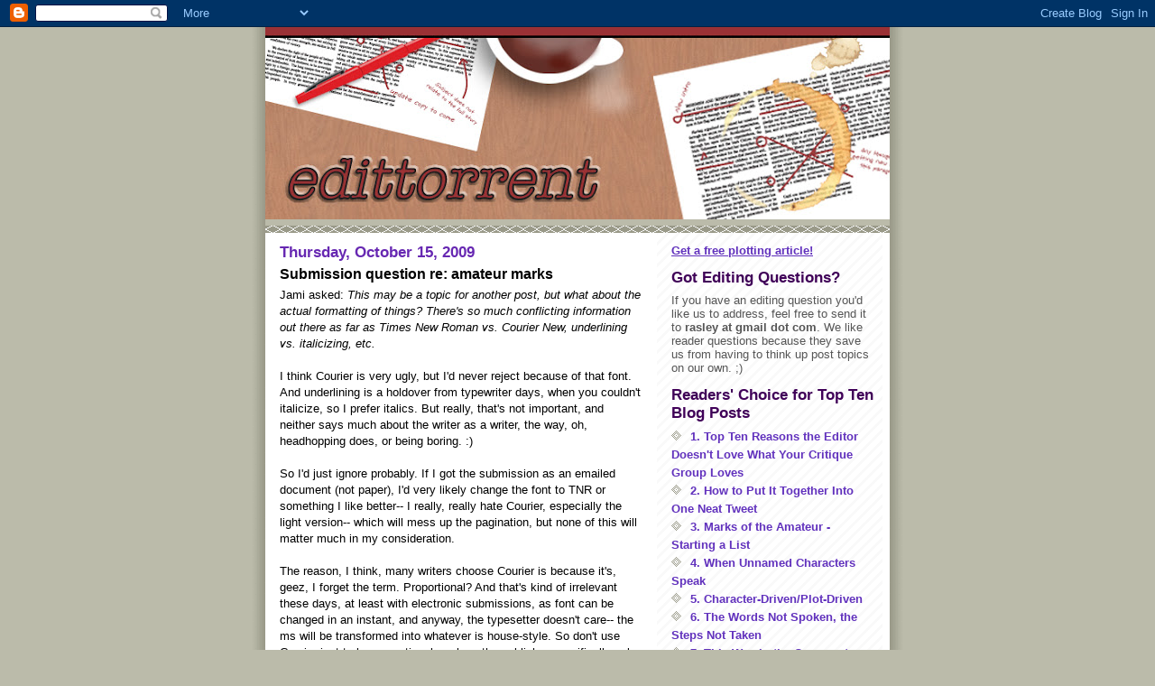

--- FILE ---
content_type: text/html; charset=UTF-8
request_url: https://edittorrent.blogspot.com/2009/10/submission-question-re-amateur-marks.html
body_size: 19876
content:
<!DOCTYPE html>
<html dir='ltr'>
<head>
<link href='https://www.blogger.com/static/v1/widgets/55013136-widget_css_bundle.css' rel='stylesheet' type='text/css'/>
<meta content='text/html; charset=UTF-8' http-equiv='Content-Type'/>
<meta content='blogger' name='generator'/>
<link href='https://edittorrent.blogspot.com/favicon.ico' rel='icon' type='image/x-icon'/>
<link href='http://edittorrent.blogspot.com/2009/10/submission-question-re-amateur-marks.html' rel='canonical'/>
<link rel="alternate" type="application/atom+xml" title="edittorrent - Atom" href="https://edittorrent.blogspot.com/feeds/posts/default" />
<link rel="alternate" type="application/rss+xml" title="edittorrent - RSS" href="https://edittorrent.blogspot.com/feeds/posts/default?alt=rss" />
<link rel="service.post" type="application/atom+xml" title="edittorrent - Atom" href="https://www.blogger.com/feeds/6824896765631412903/posts/default" />

<link rel="alternate" type="application/atom+xml" title="edittorrent - Atom" href="https://edittorrent.blogspot.com/feeds/4436904281394896492/comments/default" />
<!--Can't find substitution for tag [blog.ieCssRetrofitLinks]-->
<meta content='http://edittorrent.blogspot.com/2009/10/submission-question-re-amateur-marks.html' property='og:url'/>
<meta content='Submission question re: amateur marks' property='og:title'/>
<meta content='Jami asked: This may be a topic for another post, but what about the actual formatting of things? There&#39;s so much conflicting information ou...' property='og:description'/>
<title>edittorrent: Submission question re: amateur marks</title>
<style id='page-skin-1' type='text/css'><!--
/*
* -----------------------------------------------
* Blogger Template Style
* Name:     Mr. Moto Rising (Ellington style)
* Date:     23 Feb 2004
* Updated by: Blogger Team
* ----------------------------------------------- */
/* Primary layout */
body {
margin: 0;
padding: 0;
border: 0;
text-align: center;
color: #000000;
background: #bba url(https://resources.blogblog.com/blogblog/data/moto_mr/outerwrap.gif) top center repeat-y;
font-size: small;
}
img {
border: 0;
display: block;
}
.clear {
clear: both;
}
/* Wrapper */
#outer-wrapper {
margin: 0 auto;
border: 0;
width: 692px;
text-align: left;
background: #ffffff url(https://resources.blogblog.com/blogblog/data/moto_mr/innerwrap.gif) top right repeat-y;
font: normal normal 100% Trebuchet, Trebuchet MS, Arial, sans-serif;
}
/* Header */
#header-wrapper	{
background: #bba url(https://resources.blogblog.com/blogblog/data/moto_mr/headbotborder.gif) bottom left repeat-x;
margin: 0 auto;
padding-top: 0;
padding-right: 0;
padding-bottom: 15px;
padding-left: 0;
border: 0;
}
#header h1 {
text-align: left;
font-size: 200%;
color: #ffffee;
margin: 0;
padding-top: 15px;
padding-right: 20px;
padding-bottom: 0;
padding-left: 20px;
background-image: url(https://resources.blogblog.com/blogblog/data/moto_mr/topper.gif);
background-repeat: repeat-x;
background-position: top left;
}
h1 a, h1 a:link, h1 a:visited {
color: #ffffee;
}
#header .description {
font-size: 110%;
text-align: left;
padding-top: 3px;
padding-right: 20px;
padding-bottom: 10px;
padding-left: 23px;
margin: 0;
line-height:140%;
color: #ffffee;
}
/* Inner layout */
#content-wrapper {
padding: 0 16px;
}
#main {
width: 400px;
float: left;
word-wrap: break-word; /* fix for long text breaking sidebar float in IE */
overflow: hidden;     /* fix for long non-text content breaking IE sidebar float */
}
#sidebar {
width: 226px;
float: right;
color: #555555;
word-wrap: break-word; /* fix for long text breaking sidebar float in IE */
overflow: hidden;     /* fix for long non-text content breaking IE sidebar float */
}
/* Bottom layout */
#footer	{
clear: left;
margin: 0;
padding: 0 20px;
border: 0;
text-align: left;
border-top: 1px solid #f9f9f9;
}
#footer .widget	{
text-align: left;
margin: 0;
padding: 10px 0;
background-color: transparent;
}
/* Default links 	*/
a:link, a:visited {
font-weight: bold;
text-decoration: none;
color: #6131BD;
background: transparent;
}
a:hover {
font-weight: bold;
text-decoration: underline;
color: #dc80ff;
background: transparent;
}
a:active {
font-weight : bold;
text-decoration : none;
color: #dc80ff;
background: transparent;
}
/* Typography */
.main p, .sidebar p, .post-body {
line-height: 140%;
margin-top: 5px;
margin-bottom: 1em;
}
.post-body blockquote {
line-height:1.3em;
}
h2, h3, h4, h5	{
margin: 0;
padding: 0;
}
h2 {
font-size: 130%;
}
h2.date-header {
color: #6728B2;
}
.post h3 {
margin-top: 5px;
font-size: 120%;
}
.post-footer {
font-style: italic;
}
.sidebar h2 {
color: #400058;
}
.sidebar .widget {
margin-top: 12px;
margin-right: 0;
margin-bottom: 13px;
margin-left: 0;
padding: 0;
}
.main .widget {
margin-top: 12px;
margin-right: 0;
margin-bottom: 0;
margin-left: 0;
}
li  {
line-height: 160%;
}
.sidebar ul {
margin-left: 0;
margin-top: 0;
padding-left: 0;
}
.sidebar ul li {
list-style: disc url(https://resources.blogblog.com/blogblog/data/moto_mr/diamond.gif) inside;
vertical-align: top;
padding: 0;
margin: 0;
}
.widget-content {
margin-top: 0.5em;
}
/* Profile
----------------------------------------------- */
.profile-datablock {
margin-top: 3px;
margin-right: 0;
margin-bottom: 5px;
margin-left: 0;
line-height: 140%;
}
.profile-textblock {
margin-left: 0;
}
.profile-img {
float: left;
margin-top: 0;
margin-right: 10px;
margin-bottom: 5px;
margin-left: 0;
border:4px solid #ccb;
}
#comments  {
border: 0;
border-top: 1px dashed #eed;
margin-top: 10px;
margin-right: 0;
margin-bottom: 0;
margin-left: 0;
padding: 0;
}
#comments h4	{
margin-top: 10px;
font-weight: normal;
font-style: italic;
text-transform: uppercase;
letter-spacing: 1px;
}
#comments dl dt 	{
font-weight: bold;
font-style: italic;
margin-top: 35px;
padding-top: 1px;
padding-right: 0;
padding-bottom: 0;
padding-left: 18px;
background: transparent url(https://resources.blogblog.com/blogblog/data/moto_mr/commentbug.gif) top left no-repeat;
}
#comments dl dd	{
padding: 0;
margin: 0;
}
.deleted-comment {
font-style:italic;
color:gray;
}
.feed-links {
clear: both;
line-height: 2.5em;
}
#blog-pager-newer-link {
float: left;
}
#blog-pager-older-link {
float: right;
}
#blog-pager {
text-align: center;
}
/** Page structure tweaks for layout editor wireframe */
body#layout #outer-wrapper {
padding-top: 0;
}
body#layout #header,
body#layout #content-wrapper,
body#layout #footer {
padding: 0;
}

--></style>
<link href='https://www.blogger.com/dyn-css/authorization.css?targetBlogID=6824896765631412903&amp;zx=d8eb1a0f-7c70-434d-8f20-b80f56fa1142' media='none' onload='if(media!=&#39;all&#39;)media=&#39;all&#39;' rel='stylesheet'/><noscript><link href='https://www.blogger.com/dyn-css/authorization.css?targetBlogID=6824896765631412903&amp;zx=d8eb1a0f-7c70-434d-8f20-b80f56fa1142' rel='stylesheet'/></noscript>
<meta name='google-adsense-platform-account' content='ca-host-pub-1556223355139109'/>
<meta name='google-adsense-platform-domain' content='blogspot.com'/>

</head>
<body>
<div class='navbar section' id='navbar'><div class='widget Navbar' data-version='1' id='Navbar1'><script type="text/javascript">
    function setAttributeOnload(object, attribute, val) {
      if(window.addEventListener) {
        window.addEventListener('load',
          function(){ object[attribute] = val; }, false);
      } else {
        window.attachEvent('onload', function(){ object[attribute] = val; });
      }
    }
  </script>
<div id="navbar-iframe-container"></div>
<script type="text/javascript" src="https://apis.google.com/js/platform.js"></script>
<script type="text/javascript">
      gapi.load("gapi.iframes:gapi.iframes.style.bubble", function() {
        if (gapi.iframes && gapi.iframes.getContext) {
          gapi.iframes.getContext().openChild({
              url: 'https://www.blogger.com/navbar/6824896765631412903?po\x3d4436904281394896492\x26origin\x3dhttps://edittorrent.blogspot.com',
              where: document.getElementById("navbar-iframe-container"),
              id: "navbar-iframe"
          });
        }
      });
    </script><script type="text/javascript">
(function() {
var script = document.createElement('script');
script.type = 'text/javascript';
script.src = '//pagead2.googlesyndication.com/pagead/js/google_top_exp.js';
var head = document.getElementsByTagName('head')[0];
if (head) {
head.appendChild(script);
}})();
</script>
</div></div>
<div id='outer-wrapper'><div id='wrap2'>
<!-- skip links for text browsers -->
<span id='skiplinks' style='display:none;'>
<a href='#main'>skip to main </a> |
      <a href='#sidebar'>skip to sidebar</a>
</span>
<div id='header-wrapper'>
<div class='header section' id='header'><div class='widget Header' data-version='1' id='Header1'>
<div id='header-inner'>
<a href='https://edittorrent.blogspot.com/' style='display: block'>
<img alt='edittorrent' height='213px; ' id='Header1_headerimg' src='https://blogger.googleusercontent.com/img/b/R29vZ2xl/AVvXsEh3LBEEEyFc87ADJm4m9C3bdn5LHhNWns2QVjKX4v3sv1yvU6ihPBsJ8qlu2_GRb0ahhh4_Sl4pRs4mCXUVN5JPiBYHyAfMo24VeKYUDqv2nruhBaJmr9dIcLaLaOP_1nZ8W9RY-zBgAPY/s692/EDITTORRENT-MASTHEAD.jpg' style='display: block' width='692px; '/>
</a>
</div>
</div></div>
</div>
<div id='content-wrapper'>
<div id='crosscol-wrapper' style='text-align:center'>
<div class='crosscol no-items section' id='crosscol'></div>
</div>
<div id='main-wrapper'>
<div class='main section' id='main'><div class='widget Blog' data-version='1' id='Blog1'>
<div class='blog-posts hfeed'>

          <div class="date-outer">
        
<h2 class='date-header'><span>Thursday, October 15, 2009</span></h2>

          <div class="date-posts">
        
<div class='post-outer'>
<div class='post hentry uncustomized-post-template' itemprop='blogPost' itemscope='itemscope' itemtype='http://schema.org/BlogPosting'>
<meta content='6824896765631412903' itemprop='blogId'/>
<meta content='4436904281394896492' itemprop='postId'/>
<a name='4436904281394896492'></a>
<h3 class='post-title entry-title' itemprop='name'>
Submission question re: amateur marks
</h3>
<div class='post-header'>
<div class='post-header-line-1'></div>
</div>
<div class='post-body entry-content' id='post-body-4436904281394896492' itemprop='description articleBody'>
Jami asked: <i>This may be a topic for another post, but what about the actual formatting of things? There's so much conflicting information out there as far as Times New Roman vs. Courier New, underlining vs. italicizing, etc. </i><br /><br />I think Courier is very ugly, but I'd never reject because of that font. And underlining is a holdover from typewriter days, when you couldn't italicize, so I prefer italics. But really, that's not important, and neither says much about the writer as a writer, the way, oh, headhopping does, or being boring. :)<br /><br />So I'd just ignore probably. If I got the submission as an emailed document (not paper), I'd very likely change the font to TNR or something I like better-- I really, really hate Courier, especially the light version-- which will mess up the pagination, but none of this will matter much in my consideration.<br /><br />The reason, I think, many writers choose Courier is because it's, geez, I forget the term. Proportional? And that's kind of irrelevant these days, at least with electronic submissions, as font can be changed in an instant, and anyway, the typesetter doesn't care-- the ms will be transformed into whatever is house-style. So don't use Courier just to be proportional-- unless the publisher specifically asks for that.<br />Alicia
<div style='clear: both;'></div>
</div>
<div class='post-footer'>
<div class='post-footer-line post-footer-line-1'>
<span class='post-author vcard'>
</span>
<span class='post-timestamp'>
at
<meta content='http://edittorrent.blogspot.com/2009/10/submission-question-re-amateur-marks.html' itemprop='url'/>
<a class='timestamp-link' href='https://edittorrent.blogspot.com/2009/10/submission-question-re-amateur-marks.html' rel='bookmark' title='permanent link'><abbr class='published' itemprop='datePublished' title='2009-10-15T12:03:00-05:00'>12:03&#8239;PM</abbr></a>
</span>
<span class='post-comment-link'>
</span>
<span class='post-icons'>
<span class='item-action'>
<a href='https://www.blogger.com/email-post/6824896765631412903/4436904281394896492' title='Email Post'>
<img alt='' class='icon-action' height='13' src='https://resources.blogblog.com/img/icon18_email.gif' width='18'/>
</a>
</span>
<span class='item-control blog-admin pid-2119136861'>
<a href='https://www.blogger.com/post-edit.g?blogID=6824896765631412903&postID=4436904281394896492&from=pencil' title='Edit Post'>
<img alt='' class='icon-action' height='18' src='https://resources.blogblog.com/img/icon18_edit_allbkg.gif' width='18'/>
</a>
</span>
</span>
<div class='post-share-buttons goog-inline-block'>
<a class='goog-inline-block share-button sb-email' href='https://www.blogger.com/share-post.g?blogID=6824896765631412903&postID=4436904281394896492&target=email' target='_blank' title='Email This'><span class='share-button-link-text'>Email This</span></a><a class='goog-inline-block share-button sb-blog' href='https://www.blogger.com/share-post.g?blogID=6824896765631412903&postID=4436904281394896492&target=blog' onclick='window.open(this.href, "_blank", "height=270,width=475"); return false;' target='_blank' title='BlogThis!'><span class='share-button-link-text'>BlogThis!</span></a><a class='goog-inline-block share-button sb-twitter' href='https://www.blogger.com/share-post.g?blogID=6824896765631412903&postID=4436904281394896492&target=twitter' target='_blank' title='Share to X'><span class='share-button-link-text'>Share to X</span></a><a class='goog-inline-block share-button sb-facebook' href='https://www.blogger.com/share-post.g?blogID=6824896765631412903&postID=4436904281394896492&target=facebook' onclick='window.open(this.href, "_blank", "height=430,width=640"); return false;' target='_blank' title='Share to Facebook'><span class='share-button-link-text'>Share to Facebook</span></a><a class='goog-inline-block share-button sb-pinterest' href='https://www.blogger.com/share-post.g?blogID=6824896765631412903&postID=4436904281394896492&target=pinterest' target='_blank' title='Share to Pinterest'><span class='share-button-link-text'>Share to Pinterest</span></a>
</div>
</div>
<div class='post-footer-line post-footer-line-2'>
<span class='post-labels'>
Labels:
<a href='https://edittorrent.blogspot.com/search/label/submissions' rel='tag'>submissions</a>,
<a href='https://edittorrent.blogspot.com/search/label/typography' rel='tag'>typography</a>
</span>
</div>
<div class='post-footer-line post-footer-line-3'>
<span class='post-location'>
</span>
</div>
</div>
</div>
<div class='comments' id='comments'>
<a name='comments'></a>
<h4>13 comments:</h4>
<div id='Blog1_comments-block-wrapper'>
<dl class='avatar-comment-indent' id='comments-block'>
<dt class='comment-author ' id='c5154410540478512949'>
<a name='c5154410540478512949'></a>
<div class="avatar-image-container avatar-stock"><span dir="ltr"><a href="https://www.blogger.com/profile/11703292678697973295" target="" rel="nofollow" onclick="" class="avatar-hovercard" id="av-5154410540478512949-11703292678697973295"><img src="//www.blogger.com/img/blogger_logo_round_35.png" width="35" height="35" alt="" title="Unknown">

</a></span></div>
<a href='https://www.blogger.com/profile/11703292678697973295' rel='nofollow'>Unknown</a>
said...
</dt>
<dd class='comment-body' id='Blog1_cmt-5154410540478512949'>
<p>
Thanks for explaining.  It&#39;s very confusing. I always check with the publisher&#39;s guidlines before I submit.<br />Babs:)
</p>
</dd>
<dd class='comment-footer'>
<span class='comment-timestamp'>
<a href='https://edittorrent.blogspot.com/2009/10/submission-question-re-amateur-marks.html?showComment=1255629821714#c5154410540478512949' title='comment permalink'>
October 15, 2009 at 1:03&#8239;PM
</a>
<span class='item-control blog-admin pid-522412311'>
<a class='comment-delete' href='https://www.blogger.com/comment/delete/6824896765631412903/5154410540478512949' title='Delete Comment'>
<img src='https://resources.blogblog.com/img/icon_delete13.gif'/>
</a>
</span>
</span>
</dd>
<dt class='comment-author blog-author' id='c285687125597103653'>
<a name='c285687125597103653'></a>
<div class="avatar-image-container avatar-stock"><span dir="ltr"><a href="https://www.blogger.com/profile/14295505709568570553" target="" rel="nofollow" onclick="" class="avatar-hovercard" id="av-285687125597103653-14295505709568570553"><img src="//www.blogger.com/img/blogger_logo_round_35.png" width="35" height="35" alt="" title="Edittorrent">

</a></span></div>
<a href='https://www.blogger.com/profile/14295505709568570553' rel='nofollow'>Edittorrent</a>
said...
</dt>
<dd class='comment-body' id='Blog1_cmt-285687125597103653'>
<p>
Courier is a proportional serif font. That&#39;s why I love it. But it is rather light, so I tend to use my lovely bold button to make it more readable. <br />*pets bold button*<br />*coos*<br /><br />The two things that make a font easier to read are proportionality and the presence of serifs. Courier has both. Arial has neither. <br /><br />Theresa
</p>
</dd>
<dd class='comment-footer'>
<span class='comment-timestamp'>
<a href='https://edittorrent.blogspot.com/2009/10/submission-question-re-amateur-marks.html?showComment=1255630916545#c285687125597103653' title='comment permalink'>
October 15, 2009 at 1:21&#8239;PM
</a>
<span class='item-control blog-admin pid-2119136861'>
<a class='comment-delete' href='https://www.blogger.com/comment/delete/6824896765631412903/285687125597103653' title='Delete Comment'>
<img src='https://resources.blogblog.com/img/icon_delete13.gif'/>
</a>
</span>
</span>
</dd>
<dt class='comment-author blog-author' id='c1698990784203830629'>
<a name='c1698990784203830629'></a>
<div class="avatar-image-container avatar-stock"><span dir="ltr"><a href="https://www.blogger.com/profile/14295505709568570553" target="" rel="nofollow" onclick="" class="avatar-hovercard" id="av-1698990784203830629-14295505709568570553"><img src="//www.blogger.com/img/blogger_logo_round_35.png" width="35" height="35" alt="" title="Edittorrent">

</a></span></div>
<a href='https://www.blogger.com/profile/14295505709568570553' rel='nofollow'>Edittorrent</a>
said...
</dt>
<dd class='comment-body' id='Blog1_cmt-1698990784203830629'>
<p>
I wonder why I find Courier so ugly then.  I like TNR (also serif). But I can&#39;t even abide a page of Courier. Courier New bothers me even more. It&#39;s odd, because I&#39;m not very visually sensitive.<br />Alicia
</p>
</dd>
<dd class='comment-footer'>
<span class='comment-timestamp'>
<a href='https://edittorrent.blogspot.com/2009/10/submission-question-re-amateur-marks.html?showComment=1255633422117#c1698990784203830629' title='comment permalink'>
October 15, 2009 at 2:03&#8239;PM
</a>
<span class='item-control blog-admin pid-2119136861'>
<a class='comment-delete' href='https://www.blogger.com/comment/delete/6824896765631412903/1698990784203830629' title='Delete Comment'>
<img src='https://resources.blogblog.com/img/icon_delete13.gif'/>
</a>
</span>
</span>
</dd>
<dt class='comment-author ' id='c4880709006481369732'>
<a name='c4880709006481369732'></a>
<div class="avatar-image-container vcard"><span dir="ltr"><a href="https://www.blogger.com/profile/02773384041569563564" target="" rel="nofollow" onclick="" class="avatar-hovercard" id="av-4880709006481369732-02773384041569563564"><img src="https://resources.blogblog.com/img/blank.gif" width="35" height="35" class="delayLoad" style="display: none;" longdesc="//1.bp.blogspot.com/_eMQAT2H3Glc/S8ynawxTDxI/AAAAAAAAAVA/qLn1RZN_4i0/S45-s35/profile%2Bpic.jpg" alt="" title="Anissa">

<noscript><img src="//1.bp.blogspot.com/_eMQAT2H3Glc/S8ynawxTDxI/AAAAAAAAAVA/qLn1RZN_4i0/S45-s35/profile%2Bpic.jpg" width="35" height="35" class="photo" alt=""></noscript></a></span></div>
<a href='https://www.blogger.com/profile/02773384041569563564' rel='nofollow'>Anissa</a>
said...
</dt>
<dd class='comment-body' id='Blog1_cmt-4880709006481369732'>
<p>
I can&#39;t stand Courier either, which is why I use it during revisions. The font change messes with my brain and somehow makes me much more attentive. Go figure.
</p>
</dd>
<dd class='comment-footer'>
<span class='comment-timestamp'>
<a href='https://edittorrent.blogspot.com/2009/10/submission-question-re-amateur-marks.html?showComment=1255634530300#c4880709006481369732' title='comment permalink'>
October 15, 2009 at 2:22&#8239;PM
</a>
<span class='item-control blog-admin pid-502013698'>
<a class='comment-delete' href='https://www.blogger.com/comment/delete/6824896765631412903/4880709006481369732' title='Delete Comment'>
<img src='https://resources.blogblog.com/img/icon_delete13.gif'/>
</a>
</span>
</span>
</dd>
<dt class='comment-author ' id='c715046084666970954'>
<a name='c715046084666970954'></a>
<div class="avatar-image-container vcard"><span dir="ltr"><a href="https://www.blogger.com/profile/00957122956518765455" target="" rel="nofollow" onclick="" class="avatar-hovercard" id="av-715046084666970954-00957122956518765455"><img src="https://resources.blogblog.com/img/blank.gif" width="35" height="35" class="delayLoad" style="display: none;" longdesc="//4.bp.blogspot.com/_lAwje-j4UIo/TFjsMFbhkGI/AAAAAAAAABk/61fq_eGatVY/S45-s35/Jami%2BBlue%2BIcon.jpg" alt="" title="Jami Gold">

<noscript><img src="//4.bp.blogspot.com/_lAwje-j4UIo/TFjsMFbhkGI/AAAAAAAAABk/61fq_eGatVY/S45-s35/Jami%2BBlue%2BIcon.jpg" width="35" height="35" class="photo" alt=""></noscript></a></span></div>
<a href='https://www.blogger.com/profile/00957122956518765455' rel='nofollow'>Jami Gold</a>
said...
</dt>
<dd class='comment-body' id='Blog1_cmt-715046084666970954'>
<p>
Hi Alicia,<br /><br />Thanks for the insight.  Yes, I think it will all come down to someone&#39;s preferences.  And heaven forbid if we guess wrong with some of the agents/editors out there.  :)  Like you, I&#39;m a TNR person.  I write and edit in TNR and then I do a final edit check in Courier just because my eye will catch things differently with the change in font.<br /><br />From what I&#39;ve been able to dig up, if you use TNR, then italics are acceptable.  However, if you use Courier/Courier New, you change the italics to underlines because italics don&#39;t show up well with Courier.<br /><br />Oh, and I&#39;ve heard some people recommend a font called Dark Courier, for exactly that problem that Teresa mentioned.  :)  (Although I kind of like the idea of her petting her keyboard, so maybe I shouldn&#39;t tell her...)<br /><br />Thanks!<br />Jami G.
</p>
</dd>
<dd class='comment-footer'>
<span class='comment-timestamp'>
<a href='https://edittorrent.blogspot.com/2009/10/submission-question-re-amateur-marks.html?showComment=1255634642315#c715046084666970954' title='comment permalink'>
October 15, 2009 at 2:24&#8239;PM
</a>
<span class='item-control blog-admin pid-385491989'>
<a class='comment-delete' href='https://www.blogger.com/comment/delete/6824896765631412903/715046084666970954' title='Delete Comment'>
<img src='https://resources.blogblog.com/img/icon_delete13.gif'/>
</a>
</span>
</span>
</dd>
<dt class='comment-author ' id='c4751774429475753477'>
<a name='c4751774429475753477'></a>
<div class="avatar-image-container avatar-stock"><span dir="ltr"><img src="//resources.blogblog.com/img/blank.gif" width="35" height="35" alt="" title="Anonymous">

</span></div>
Anonymous
said...
</dt>
<dd class='comment-body' id='Blog1_cmt-4751774429475753477'>
<p>
I had a major problem with Courier when I first changed to it...very reluctantly...after everything I read said that was the majority choice.  It really gave me a twitch.<br /><br />But now, it&#39;s normal, I&#39;ve adjusted to the ugliness and the underlining...the medication must be working.  LOL!
</p>
</dd>
<dd class='comment-footer'>
<span class='comment-timestamp'>
<a href='https://edittorrent.blogspot.com/2009/10/submission-question-re-amateur-marks.html?showComment=1255639051499#c4751774429475753477' title='comment permalink'>
October 15, 2009 at 3:37&#8239;PM
</a>
<span class='item-control blog-admin pid-1689748773'>
<a class='comment-delete' href='https://www.blogger.com/comment/delete/6824896765631412903/4751774429475753477' title='Delete Comment'>
<img src='https://resources.blogblog.com/img/icon_delete13.gif'/>
</a>
</span>
</span>
</dd>
<dt class='comment-author ' id='c2525162583596414579'>
<a name='c2525162583596414579'></a>
<div class="avatar-image-container avatar-stock"><span dir="ltr"><a href="https://www.blogger.com/profile/09858789421494610124" target="" rel="nofollow" onclick="" class="avatar-hovercard" id="av-2525162583596414579-09858789421494610124"><img src="//www.blogger.com/img/blogger_logo_round_35.png" width="35" height="35" alt="" title="Unknown">

</a></span></div>
<a href='https://www.blogger.com/profile/09858789421494610124' rel='nofollow'>Unknown</a>
said...
</dt>
<dd class='comment-body' id='Blog1_cmt-2525162583596414579'>
<p>
Courier is a monospace font, that is, all the letters take up the same  space. TNR is a proportional font; the letters take up the space they need.<br /><br />I stopped using courier years ago as I find it unattractive. If you like it, use it. These days, I&#39;m using Palatino. In all the years since I stopped using Courier, I&#39;ve never had an editor say a word about font. Ever.
</p>
</dd>
<dd class='comment-footer'>
<span class='comment-timestamp'>
<a href='https://edittorrent.blogspot.com/2009/10/submission-question-re-amateur-marks.html?showComment=1255643244880#c2525162583596414579' title='comment permalink'>
October 15, 2009 at 4:47&#8239;PM
</a>
<span class='item-control blog-admin pid-1562772968'>
<a class='comment-delete' href='https://www.blogger.com/comment/delete/6824896765631412903/2525162583596414579' title='Delete Comment'>
<img src='https://resources.blogblog.com/img/icon_delete13.gif'/>
</a>
</span>
</span>
</dd>
<dt class='comment-author ' id='c3780107942334147287'>
<a name='c3780107942334147287'></a>
<div class="avatar-image-container vcard"><span dir="ltr"><a href="https://www.blogger.com/profile/00773380114295267509" target="" rel="nofollow" onclick="" class="avatar-hovercard" id="av-3780107942334147287-00773380114295267509"><img src="https://resources.blogblog.com/img/blank.gif" width="35" height="35" class="delayLoad" style="display: none;" longdesc="//blogger.googleusercontent.com/img/b/R29vZ2xl/AVvXsEgQ-xP0CB0kq6XGuNy968iTtVcADpXJzYgClUKozfG_kxImBm-KPl1R42syIftTWozeZMNGM5eqoGRVWEJNg6Vik0uAejEQ2SMO8_qC9nzJaM2KHDiu-td3jPU_aNOSZd8/s45-c/DaveandCoconut.jpg" alt="" title="Dave Shaw">

<noscript><img src="//blogger.googleusercontent.com/img/b/R29vZ2xl/AVvXsEgQ-xP0CB0kq6XGuNy968iTtVcADpXJzYgClUKozfG_kxImBm-KPl1R42syIftTWozeZMNGM5eqoGRVWEJNg6Vik0uAejEQ2SMO8_qC9nzJaM2KHDiu-td3jPU_aNOSZd8/s45-c/DaveandCoconut.jpg" width="35" height="35" class="photo" alt=""></noscript></a></span></div>
<a href='https://www.blogger.com/profile/00773380114295267509' rel='nofollow'>Dave Shaw</a>
said...
</dt>
<dd class='comment-body' id='Blog1_cmt-3780107942334147287'>
<p>
I&#39;m one of those really odd people who prefers Arial, at least on a computer screen.  Yeah, serifed fonts are supposed to be easier to read, but for me, they&#39;re not - dunno if that&#39;s an effect of my computer geek profession or my extreme myopia (20/800+).  I work in Arial, and then switch it to whatever my intended victim - er, agent or editor - prefers.  If I can&#39;t find out a preference for them, I use TNR, simply because people who don&#39;t specify usually are used to it.<br /><br />I&#39;ve been told a few times that the Courier preference originated for two reasons:<br />1) The monospaced font was easier for the old-tech typesetters to work from.<br />2) It was the closest to pica for the folks used to typewriters. (I purposely didn&#39;t say &#39;the fossils who were dragged kicking and screaming into the computer age&#39;. ;-)
</p>
</dd>
<dd class='comment-footer'>
<span class='comment-timestamp'>
<a href='https://edittorrent.blogspot.com/2009/10/submission-question-re-amateur-marks.html?showComment=1255647910307#c3780107942334147287' title='comment permalink'>
October 15, 2009 at 6:05&#8239;PM
</a>
<span class='item-control blog-admin pid-1730299866'>
<a class='comment-delete' href='https://www.blogger.com/comment/delete/6824896765631412903/3780107942334147287' title='Delete Comment'>
<img src='https://resources.blogblog.com/img/icon_delete13.gif'/>
</a>
</span>
</span>
</dd>
<dt class='comment-author blog-author' id='c3795824680676647446'>
<a name='c3795824680676647446'></a>
<div class="avatar-image-container avatar-stock"><span dir="ltr"><a href="https://www.blogger.com/profile/14295505709568570553" target="" rel="nofollow" onclick="" class="avatar-hovercard" id="av-3795824680676647446-14295505709568570553"><img src="//www.blogger.com/img/blogger_logo_round_35.png" width="35" height="35" alt="" title="Edittorrent">

</a></span></div>
<a href='https://www.blogger.com/profile/14295505709568570553' rel='nofollow'>Edittorrent</a>
said...
</dt>
<dd class='comment-body' id='Blog1_cmt-3795824680676647446'>
<p>
Whoops, Carolyn, you&#39;re right. I get those terms mixed up. Please don&#39;t tell my typesetter. I don&#39;t want a scold! LOL<br /><br />Theresa
</p>
</dd>
<dd class='comment-footer'>
<span class='comment-timestamp'>
<a href='https://edittorrent.blogspot.com/2009/10/submission-question-re-amateur-marks.html?showComment=1255661030428#c3795824680676647446' title='comment permalink'>
October 15, 2009 at 9:43&#8239;PM
</a>
<span class='item-control blog-admin pid-2119136861'>
<a class='comment-delete' href='https://www.blogger.com/comment/delete/6824896765631412903/3795824680676647446' title='Delete Comment'>
<img src='https://resources.blogblog.com/img/icon_delete13.gif'/>
</a>
</span>
</span>
</dd>
<dt class='comment-author blog-author' id='c2228786966218349409'>
<a name='c2228786966218349409'></a>
<div class="avatar-image-container avatar-stock"><span dir="ltr"><a href="https://www.blogger.com/profile/14295505709568570553" target="" rel="nofollow" onclick="" class="avatar-hovercard" id="av-2228786966218349409-14295505709568570553"><img src="//www.blogger.com/img/blogger_logo_round_35.png" width="35" height="35" alt="" title="Edittorrent">

</a></span></div>
<a href='https://www.blogger.com/profile/14295505709568570553' rel='nofollow'>Edittorrent</a>
said...
</dt>
<dd class='comment-body' id='Blog1_cmt-2228786966218349409'>
<p>
Dave, I like Arial too. It&#39;s a clean, modern font, and it works really well with a lot of stuff. I used to use it when I wrote software manuals.<br /><br />Helvetica too. Clean and unadorned.<br /><br />But TNR is used a lot more with books.  I like it, but I use 13 or 14 point, because 12 pt is about 20% smaller than Courier 12. (I, cough, actually researched this for my students. Sometimes I am really too obsessive.)<br />Alicia
</p>
</dd>
<dd class='comment-footer'>
<span class='comment-timestamp'>
<a href='https://edittorrent.blogspot.com/2009/10/submission-question-re-amateur-marks.html?showComment=1255661582058#c2228786966218349409' title='comment permalink'>
October 15, 2009 at 9:53&#8239;PM
</a>
<span class='item-control blog-admin pid-2119136861'>
<a class='comment-delete' href='https://www.blogger.com/comment/delete/6824896765631412903/2228786966218349409' title='Delete Comment'>
<img src='https://resources.blogblog.com/img/icon_delete13.gif'/>
</a>
</span>
</span>
</dd>
<dt class='comment-author ' id='c2873126060672510986'>
<a name='c2873126060672510986'></a>
<div class="avatar-image-container avatar-stock"><span dir="ltr"><img src="//resources.blogblog.com/img/blank.gif" width="35" height="35" alt="" title="Adrian">

</span></div>
Adrian
said...
</dt>
<dd class='comment-body' id='Blog1_cmt-2873126060672510986'>
<p>
I find a monospace (or fixed-pitch) font, like Courier, to be essential when writing or revising.  Of course, I would want to read an entire novel typeset in Courier.  Proportional fonts with serifs are designed for readability.  But monospace fonts make it much harder for typos to hide and make it much easier to select exactly what you want with a mouse.<br /><br />Quick, how many Ls in Phillip?
</p>
</dd>
<dd class='comment-footer'>
<span class='comment-timestamp'>
<a href='https://edittorrent.blogspot.com/2009/10/submission-question-re-amateur-marks.html?showComment=1255886224310#c2873126060672510986' title='comment permalink'>
October 18, 2009 at 12:17&#8239;PM
</a>
<span class='item-control blog-admin pid-1689748773'>
<a class='comment-delete' href='https://www.blogger.com/comment/delete/6824896765631412903/2873126060672510986' title='Delete Comment'>
<img src='https://resources.blogblog.com/img/icon_delete13.gif'/>
</a>
</span>
</span>
</dd>
<dt class='comment-author ' id='c8325266603492562222'>
<a name='c8325266603492562222'></a>
<div class="avatar-image-container avatar-stock"><span dir="ltr"><img src="//resources.blogblog.com/img/blank.gif" width="35" height="35" alt="" title="Anonymous">

</span></div>
Anonymous
said...
</dt>
<dd class='comment-body' id='Blog1_cmt-8325266603492562222'>
<p>
In an editing class at a workshop, I was told that the type of font depended on the type of editor. If my notes are accurate - A line editor wants a different type of font (Courier) than a first reader (TNR). TNR is supposed to allow faster reading and the Courier is for clarity, because it is better spaced.
</p>
</dd>
<dd class='comment-footer'>
<span class='comment-timestamp'>
<a href='https://edittorrent.blogspot.com/2009/10/submission-question-re-amateur-marks.html?showComment=1255893202309#c8325266603492562222' title='comment permalink'>
October 18, 2009 at 2:13&#8239;PM
</a>
<span class='item-control blog-admin pid-1689748773'>
<a class='comment-delete' href='https://www.blogger.com/comment/delete/6824896765631412903/8325266603492562222' title='Delete Comment'>
<img src='https://resources.blogblog.com/img/icon_delete13.gif'/>
</a>
</span>
</span>
</dd>
<dt class='comment-author ' id='c6597794403541681690'>
<a name='c6597794403541681690'></a>
<div class="avatar-image-container vcard"><span dir="ltr"><a href="https://www.blogger.com/profile/00609037188135802885" target="" rel="nofollow" onclick="" class="avatar-hovercard" id="av-6597794403541681690-00609037188135802885"><img src="https://resources.blogblog.com/img/blank.gif" width="35" height="35" class="delayLoad" style="display: none;" longdesc="//blogger.googleusercontent.com/img/b/R29vZ2xl/AVvXsEjHSmfGcsFkU35KXM9O3JvVCrtGhB_yO4rcIiZ96ZxclVVdLBknn3gAzHsUXz2CxCf7iNFeveOahpqw9UK8FZkP-8ygTVo-VydRr-eu9H9fwkyyLoHEciTJoQQjQ-ec9xI/s45-c/DorthyBlueBird1ERF.png" alt="" title="Talitha">

<noscript><img src="//blogger.googleusercontent.com/img/b/R29vZ2xl/AVvXsEjHSmfGcsFkU35KXM9O3JvVCrtGhB_yO4rcIiZ96ZxclVVdLBknn3gAzHsUXz2CxCf7iNFeveOahpqw9UK8FZkP-8ygTVo-VydRr-eu9H9fwkyyLoHEciTJoQQjQ-ec9xI/s45-c/DorthyBlueBird1ERF.png" width="35" height="35" class="photo" alt=""></noscript></a></span></div>
<a href='https://www.blogger.com/profile/00609037188135802885' rel='nofollow'>Talitha</a>
said...
</dt>
<dd class='comment-body' id='Blog1_cmt-6597794403541681690'>
<p>
I know a lot of people like TNR, but there are some publishing houses that hate, hate, hate it. <br /><br />Please read the submission guidelines carefully, or even peruse any blog associated with your intended publisher. One fairly prominent publisher (who&#39;s name I have forgotten, unfortunately) will delete any submission UNSEEN if it&#39;s written in TNR.<br /><br />The details that seem trivial can be really important.
</p>
</dd>
<dd class='comment-footer'>
<span class='comment-timestamp'>
<a href='https://edittorrent.blogspot.com/2009/10/submission-question-re-amateur-marks.html?showComment=1283886062211#c6597794403541681690' title='comment permalink'>
September 7, 2010 at 2:01&#8239;PM
</a>
<span class='item-control blog-admin pid-1028087451'>
<a class='comment-delete' href='https://www.blogger.com/comment/delete/6824896765631412903/6597794403541681690' title='Delete Comment'>
<img src='https://resources.blogblog.com/img/icon_delete13.gif'/>
</a>
</span>
</span>
</dd>
</dl>
</div>
<p class='comment-footer'>
<a href='https://www.blogger.com/comment/fullpage/post/6824896765631412903/4436904281394896492' onclick=''>Post a Comment</a>
</p>
</div>
</div>

        </div></div>
      
</div>
<div class='blog-pager' id='blog-pager'>
<span id='blog-pager-newer-link'>
<a class='blog-pager-newer-link' href='https://edittorrent.blogspot.com/2009/10/for-jami-in-comments.html' id='Blog1_blog-pager-newer-link' title='Newer Post'>Newer Post</a>
</span>
<span id='blog-pager-older-link'>
<a class='blog-pager-older-link' href='https://edittorrent.blogspot.com/2009/10/from-mailbag-on-starting-with-dialogue.html' id='Blog1_blog-pager-older-link' title='Older Post'>Older Post</a>
</span>
<a class='home-link' href='https://edittorrent.blogspot.com/'>Home</a>
</div>
<div class='clear'></div>
<div class='post-feeds'>
<div class='feed-links'>
Subscribe to:
<a class='feed-link' href='https://edittorrent.blogspot.com/feeds/4436904281394896492/comments/default' target='_blank' type='application/atom+xml'>Post Comments (Atom)</a>
</div>
</div>
</div></div>
</div>
<div id='sidebar-wrapper'>
<div class='sidebar section' id='sidebar'><div class='widget Text' data-version='1' id='Text3'>
<div class='widget-content'>
<span =""   style="font-size:7;color:#0000ee;"><u><a href="https://www.getdrip.com/forms/31458461/submissions/new">Get a free plotting article!</a></u></span>
</div>
<div class='clear'></div>
</div><div class='widget Text' data-version='1' id='Text2'>
<h2 class='title'>Got Editing Questions?</h2>
<div class='widget-content'>
If you have an editing question you'd like us to address, feel free to send it to <b>rasley at gmail dot com</b>. We like reader questions because they save us from having to think up post topics on our own. ;)<br />
</div>
<div class='clear'></div>
</div><div class='widget LinkList' data-version='1' id='LinkList6'>
<h2>Readers' Choice for Top Ten Blog Posts</h2>
<div class='widget-content'>
<ul>
<li><a href='http://edittorrent.blogspot.com/2009/11/top-ten-reasons-editor-doesnt-love-what.html'>1. Top Ten Reasons the Editor Doesn't Love What Your Critique Group Loves</a></li>
<li><a href='http://edittorrent.blogspot.com/2009/04/how-to-put-it-together-into-one-neat.html'>2. How to Put It Together Into One Neat Tweet</a></li>
<li><a href='http://edittorrent.blogspot.com/2009/10/marks-of-amateur-starting-list.html'>3. Marks of the Amateur - Starting a List</a></li>
<li><a href='http://edittorrent.blogspot.com/2009/12/when-unnamed-characters-speak.html'>4. When Unnamed Characters Speak</a></li>
<li><a href='http://edittorrent.blogspot.com/2009/10/character-drivenplot-driven.html'>5. Character-Driven/Plot-Driven</a></li>
<li><a href='http://edittorrent.blogspot.com/2009/09/words-not-spoken-steps-not-taken.html'>6. The Words Not Spoken, the Steps Not Taken</a></li>
<li><a href='http://edittorrent.blogspot.com/2008/08/this-was-in-comments-but-its-great.html'>7. This Was in the Comments, But It's a Great Question, So Let's Discuss--</a></li>
<li><a href='http://edittorrent.blogspot.com/2008/02/dialogue-tags.html'>8. Dialogue Tags</a></li>
<li><a href='http://edittorrent.blogspot.com/2008/11/enjambment-in-fiction.html'>9. Enjambment in Fiction</a></li>
<li><a href='http://edittorrent.blogspot.com/2009/11/thoughts-on-pacing-nothing-brilliant.html'>10. Thoughts on Pacing - Nothing Brilliant</a></li>
</ul>
<div class='clear'></div>
</div>
</div><div class='widget LinkList' data-version='1' id='LinkList5'>
<h2>Readers' Choice for Best Series by Alicia</h2>
<div class='widget-content'>
<ul>
<li><a href='http://edittorrent.blogspot.com/search/label/series%20-%20Alicia%27s%20sample%20line%20edits'>Line Editing</a></li>
</ul>
<div class='clear'></div>
</div>
</div><div class='widget LinkList' data-version='1' id='LinkList4'>
<h2>Readers' Choice for Best Series by Theresa</h2>
<div class='widget-content'>
<ul>
<li><a href='http://edittorrent.blogspot.com/search/label/series%20-%20Johnny%20and%20Drago'>Johnny and Drago</a></li>
</ul>
<div class='clear'></div>
</div>
</div><div class='widget LinkList' data-version='1' id='LinkList7'>
<h2>Readers' Choice for Best Series by Both Editors</h2>
<div class='widget-content'>
<ul>
<li><a href='http://edittorrent.blogspot.com/search/label/series-%20ongoing%20rants%20on%20PPPs'>There They Go, Again With the Damned Participle Rants</a></li>
</ul>
<div class='clear'></div>
</div>
</div><div class='widget Image' data-version='1' id='Image1'>
<div class='widget-content'>
<img alt='' height='150' id='Image1_img' src='//4.bp.blogspot.com/_If5RI4zFwB0/R2RLfbactOI/AAAAAAAAAAM/u4IaqCnyISg/S150/Alicia+POV.jpg' width='150'/>
<br/>
</div>
<div class='clear'></div>
</div><div class='widget Image' data-version='1' id='Image3'>
<div class='widget-content'>
<img alt='' height='150' id='Image3_img' src='https://blogger.googleusercontent.com/img/b/R29vZ2xl/AVvXsEiynTQibkympOXOGck8KtKB7Ehjt3_tMh2i10aCDbppulKdWqUJPqtyK8_k5BKE47tFAqNOC6WHQtZVdAz4f4Up-BbfP7JAlWgWWz5DIctpwL4yztBEqzXZu5nGy-CcW3ZUD2x8mtvyoNA/s226/perpwriterforum09%5B1%5D.gif' width='150'/>
<br/>
</div>
<div class='clear'></div>
</div><div class='widget Image' data-version='1' id='Image5'>
<h2>Theresa's Dubious Honor</h2>
<div class='widget-content'>
<a href='http://edittorrent.blogspot.com/2010/11/this-pictures-worth-50000-words.html'>
<img alt='Theresa&#39;s Dubious Honor' height='90' id='Image5_img' src='https://blogger.googleusercontent.com/img/b/R29vZ2xl/AVvXsEiA6IEDrQ2PFXnKPve4cJ0VCDSzrCCn5qJMAs3X-bkr5nxCfiP1GVSqFZjfCqN2do1-IeUCdbtvd5fXEmOhQgR2HllyQvWImSTSrk_Kdl_jMtjJnpoDgFByIDoLq0OtEsyeVvB_n48V9HY/s226/nano_10_winner_120x90-1%255B1%255D.png' width='120'/>
</a>
<br/>
</div>
<div class='clear'></div>
</div><div class='widget Image' data-version='1' id='Image2'>
<div class='widget-content'>
<img alt='' height='225' id='Image2_img' src='https://blogger.googleusercontent.com/img/b/R29vZ2xl/AVvXsEix8a9hkHzQiA4JBKs70XesMPFrCb09ypvbIxvn0OIfN_-ABvTzUSBZRDqCreo417za_yOxXdlJxdYeMC_bxTGDnCUpgyTQmzvmFFCPrGXcI_CJG3gE3iHaVmEhfene-S71FwQl-yAZIJ8/s226/TopTen01%5B1%5D.gif' width='225'/>
<br/>
</div>
<div class='clear'></div>
</div><div class='widget LinkList' data-version='1' id='LinkList2'>
<h2>Useful Sites for Writers</h2>
<div class='widget-content'>
<ul>
<li><a href='http://www.aliciarasley.com'>Alicia's Writer's Corner</a></li>
<li><a href='http://www.wsu.edu/~brians/errors/errors.html#errors'>Brian's Common Errors Site</a></li>
<li><a href='http://www.internet-resources.com/writers/'>Internet-Resources (Killer Collection of Links for Writers)</a></li>
<li><a href='http://www.m-w.com/'>Merriam Webster Online</a></li>
<li><a href='http://www.pw.org/'>Poets & Writers Online</a></li>
<li><a href='http://owl.english.purdue.edu/handouts/grammar/'>Purdue's OWL Grammar Handouts</a></li>
<li><a href='http://www.postdiluvian.org/~gilly/Schoolhouse_Rock/HTML/grammar/grammar.html'>Schoolhouse Rock Grammar Rock Lyrics</a></li>
<li><a href='http://www.chicagomanualofstyle.org/contents.html'>The Chicago Manual of Style online</a></li>
<li><a href='http://theresastevens.wordpress.com/'>Theresa Stevens, Editor</a></li>
</ul>
<div class='clear'></div>
</div>
</div><div class='widget BlogArchive' data-version='1' id='BlogArchive1'>
<h2>Blog Archive</h2>
<div class='widget-content'>
<div id='ArchiveList'>
<div id='BlogArchive1_ArchiveList'>
<ul class='hierarchy'>
<li class='archivedate collapsed'>
<a class='toggle' href='javascript:void(0)'>
<span class='zippy'>

        &#9658;&#160;
      
</span>
</a>
<a class='post-count-link' href='https://edittorrent.blogspot.com/2025/'>
2025
</a>
<span class='post-count' dir='ltr'>(1)</span>
<ul class='hierarchy'>
<li class='archivedate collapsed'>
<a class='toggle' href='javascript:void(0)'>
<span class='zippy'>

        &#9658;&#160;
      
</span>
</a>
<a class='post-count-link' href='https://edittorrent.blogspot.com/2025/01/'>
January
</a>
<span class='post-count' dir='ltr'>(1)</span>
</li>
</ul>
</li>
</ul>
<ul class='hierarchy'>
<li class='archivedate collapsed'>
<a class='toggle' href='javascript:void(0)'>
<span class='zippy'>

        &#9658;&#160;
      
</span>
</a>
<a class='post-count-link' href='https://edittorrent.blogspot.com/2024/'>
2024
</a>
<span class='post-count' dir='ltr'>(1)</span>
<ul class='hierarchy'>
<li class='archivedate collapsed'>
<a class='toggle' href='javascript:void(0)'>
<span class='zippy'>

        &#9658;&#160;
      
</span>
</a>
<a class='post-count-link' href='https://edittorrent.blogspot.com/2024/12/'>
December
</a>
<span class='post-count' dir='ltr'>(1)</span>
</li>
</ul>
</li>
</ul>
<ul class='hierarchy'>
<li class='archivedate collapsed'>
<a class='toggle' href='javascript:void(0)'>
<span class='zippy'>

        &#9658;&#160;
      
</span>
</a>
<a class='post-count-link' href='https://edittorrent.blogspot.com/2022/'>
2022
</a>
<span class='post-count' dir='ltr'>(14)</span>
<ul class='hierarchy'>
<li class='archivedate collapsed'>
<a class='toggle' href='javascript:void(0)'>
<span class='zippy'>

        &#9658;&#160;
      
</span>
</a>
<a class='post-count-link' href='https://edittorrent.blogspot.com/2022/09/'>
September
</a>
<span class='post-count' dir='ltr'>(1)</span>
</li>
</ul>
<ul class='hierarchy'>
<li class='archivedate collapsed'>
<a class='toggle' href='javascript:void(0)'>
<span class='zippy'>

        &#9658;&#160;
      
</span>
</a>
<a class='post-count-link' href='https://edittorrent.blogspot.com/2022/07/'>
July
</a>
<span class='post-count' dir='ltr'>(1)</span>
</li>
</ul>
<ul class='hierarchy'>
<li class='archivedate collapsed'>
<a class='toggle' href='javascript:void(0)'>
<span class='zippy'>

        &#9658;&#160;
      
</span>
</a>
<a class='post-count-link' href='https://edittorrent.blogspot.com/2022/06/'>
June
</a>
<span class='post-count' dir='ltr'>(2)</span>
</li>
</ul>
<ul class='hierarchy'>
<li class='archivedate collapsed'>
<a class='toggle' href='javascript:void(0)'>
<span class='zippy'>

        &#9658;&#160;
      
</span>
</a>
<a class='post-count-link' href='https://edittorrent.blogspot.com/2022/05/'>
May
</a>
<span class='post-count' dir='ltr'>(4)</span>
</li>
</ul>
<ul class='hierarchy'>
<li class='archivedate collapsed'>
<a class='toggle' href='javascript:void(0)'>
<span class='zippy'>

        &#9658;&#160;
      
</span>
</a>
<a class='post-count-link' href='https://edittorrent.blogspot.com/2022/04/'>
April
</a>
<span class='post-count' dir='ltr'>(1)</span>
</li>
</ul>
<ul class='hierarchy'>
<li class='archivedate collapsed'>
<a class='toggle' href='javascript:void(0)'>
<span class='zippy'>

        &#9658;&#160;
      
</span>
</a>
<a class='post-count-link' href='https://edittorrent.blogspot.com/2022/03/'>
March
</a>
<span class='post-count' dir='ltr'>(1)</span>
</li>
</ul>
<ul class='hierarchy'>
<li class='archivedate collapsed'>
<a class='toggle' href='javascript:void(0)'>
<span class='zippy'>

        &#9658;&#160;
      
</span>
</a>
<a class='post-count-link' href='https://edittorrent.blogspot.com/2022/02/'>
February
</a>
<span class='post-count' dir='ltr'>(2)</span>
</li>
</ul>
<ul class='hierarchy'>
<li class='archivedate collapsed'>
<a class='toggle' href='javascript:void(0)'>
<span class='zippy'>

        &#9658;&#160;
      
</span>
</a>
<a class='post-count-link' href='https://edittorrent.blogspot.com/2022/01/'>
January
</a>
<span class='post-count' dir='ltr'>(2)</span>
</li>
</ul>
</li>
</ul>
<ul class='hierarchy'>
<li class='archivedate collapsed'>
<a class='toggle' href='javascript:void(0)'>
<span class='zippy'>

        &#9658;&#160;
      
</span>
</a>
<a class='post-count-link' href='https://edittorrent.blogspot.com/2021/'>
2021
</a>
<span class='post-count' dir='ltr'>(5)</span>
<ul class='hierarchy'>
<li class='archivedate collapsed'>
<a class='toggle' href='javascript:void(0)'>
<span class='zippy'>

        &#9658;&#160;
      
</span>
</a>
<a class='post-count-link' href='https://edittorrent.blogspot.com/2021/12/'>
December
</a>
<span class='post-count' dir='ltr'>(2)</span>
</li>
</ul>
<ul class='hierarchy'>
<li class='archivedate collapsed'>
<a class='toggle' href='javascript:void(0)'>
<span class='zippy'>

        &#9658;&#160;
      
</span>
</a>
<a class='post-count-link' href='https://edittorrent.blogspot.com/2021/11/'>
November
</a>
<span class='post-count' dir='ltr'>(1)</span>
</li>
</ul>
<ul class='hierarchy'>
<li class='archivedate collapsed'>
<a class='toggle' href='javascript:void(0)'>
<span class='zippy'>

        &#9658;&#160;
      
</span>
</a>
<a class='post-count-link' href='https://edittorrent.blogspot.com/2021/08/'>
August
</a>
<span class='post-count' dir='ltr'>(1)</span>
</li>
</ul>
<ul class='hierarchy'>
<li class='archivedate collapsed'>
<a class='toggle' href='javascript:void(0)'>
<span class='zippy'>

        &#9658;&#160;
      
</span>
</a>
<a class='post-count-link' href='https://edittorrent.blogspot.com/2021/05/'>
May
</a>
<span class='post-count' dir='ltr'>(1)</span>
</li>
</ul>
</li>
</ul>
<ul class='hierarchy'>
<li class='archivedate collapsed'>
<a class='toggle' href='javascript:void(0)'>
<span class='zippy'>

        &#9658;&#160;
      
</span>
</a>
<a class='post-count-link' href='https://edittorrent.blogspot.com/2020/'>
2020
</a>
<span class='post-count' dir='ltr'>(2)</span>
<ul class='hierarchy'>
<li class='archivedate collapsed'>
<a class='toggle' href='javascript:void(0)'>
<span class='zippy'>

        &#9658;&#160;
      
</span>
</a>
<a class='post-count-link' href='https://edittorrent.blogspot.com/2020/10/'>
October
</a>
<span class='post-count' dir='ltr'>(1)</span>
</li>
</ul>
<ul class='hierarchy'>
<li class='archivedate collapsed'>
<a class='toggle' href='javascript:void(0)'>
<span class='zippy'>

        &#9658;&#160;
      
</span>
</a>
<a class='post-count-link' href='https://edittorrent.blogspot.com/2020/09/'>
September
</a>
<span class='post-count' dir='ltr'>(1)</span>
</li>
</ul>
</li>
</ul>
<ul class='hierarchy'>
<li class='archivedate collapsed'>
<a class='toggle' href='javascript:void(0)'>
<span class='zippy'>

        &#9658;&#160;
      
</span>
</a>
<a class='post-count-link' href='https://edittorrent.blogspot.com/2019/'>
2019
</a>
<span class='post-count' dir='ltr'>(5)</span>
<ul class='hierarchy'>
<li class='archivedate collapsed'>
<a class='toggle' href='javascript:void(0)'>
<span class='zippy'>

        &#9658;&#160;
      
</span>
</a>
<a class='post-count-link' href='https://edittorrent.blogspot.com/2019/10/'>
October
</a>
<span class='post-count' dir='ltr'>(1)</span>
</li>
</ul>
<ul class='hierarchy'>
<li class='archivedate collapsed'>
<a class='toggle' href='javascript:void(0)'>
<span class='zippy'>

        &#9658;&#160;
      
</span>
</a>
<a class='post-count-link' href='https://edittorrent.blogspot.com/2019/01/'>
January
</a>
<span class='post-count' dir='ltr'>(4)</span>
</li>
</ul>
</li>
</ul>
<ul class='hierarchy'>
<li class='archivedate collapsed'>
<a class='toggle' href='javascript:void(0)'>
<span class='zippy'>

        &#9658;&#160;
      
</span>
</a>
<a class='post-count-link' href='https://edittorrent.blogspot.com/2018/'>
2018
</a>
<span class='post-count' dir='ltr'>(15)</span>
<ul class='hierarchy'>
<li class='archivedate collapsed'>
<a class='toggle' href='javascript:void(0)'>
<span class='zippy'>

        &#9658;&#160;
      
</span>
</a>
<a class='post-count-link' href='https://edittorrent.blogspot.com/2018/12/'>
December
</a>
<span class='post-count' dir='ltr'>(1)</span>
</li>
</ul>
<ul class='hierarchy'>
<li class='archivedate collapsed'>
<a class='toggle' href='javascript:void(0)'>
<span class='zippy'>

        &#9658;&#160;
      
</span>
</a>
<a class='post-count-link' href='https://edittorrent.blogspot.com/2018/10/'>
October
</a>
<span class='post-count' dir='ltr'>(6)</span>
</li>
</ul>
<ul class='hierarchy'>
<li class='archivedate collapsed'>
<a class='toggle' href='javascript:void(0)'>
<span class='zippy'>

        &#9658;&#160;
      
</span>
</a>
<a class='post-count-link' href='https://edittorrent.blogspot.com/2018/09/'>
September
</a>
<span class='post-count' dir='ltr'>(5)</span>
</li>
</ul>
<ul class='hierarchy'>
<li class='archivedate collapsed'>
<a class='toggle' href='javascript:void(0)'>
<span class='zippy'>

        &#9658;&#160;
      
</span>
</a>
<a class='post-count-link' href='https://edittorrent.blogspot.com/2018/04/'>
April
</a>
<span class='post-count' dir='ltr'>(1)</span>
</li>
</ul>
<ul class='hierarchy'>
<li class='archivedate collapsed'>
<a class='toggle' href='javascript:void(0)'>
<span class='zippy'>

        &#9658;&#160;
      
</span>
</a>
<a class='post-count-link' href='https://edittorrent.blogspot.com/2018/02/'>
February
</a>
<span class='post-count' dir='ltr'>(1)</span>
</li>
</ul>
<ul class='hierarchy'>
<li class='archivedate collapsed'>
<a class='toggle' href='javascript:void(0)'>
<span class='zippy'>

        &#9658;&#160;
      
</span>
</a>
<a class='post-count-link' href='https://edittorrent.blogspot.com/2018/01/'>
January
</a>
<span class='post-count' dir='ltr'>(1)</span>
</li>
</ul>
</li>
</ul>
<ul class='hierarchy'>
<li class='archivedate collapsed'>
<a class='toggle' href='javascript:void(0)'>
<span class='zippy'>

        &#9658;&#160;
      
</span>
</a>
<a class='post-count-link' href='https://edittorrent.blogspot.com/2017/'>
2017
</a>
<span class='post-count' dir='ltr'>(7)</span>
<ul class='hierarchy'>
<li class='archivedate collapsed'>
<a class='toggle' href='javascript:void(0)'>
<span class='zippy'>

        &#9658;&#160;
      
</span>
</a>
<a class='post-count-link' href='https://edittorrent.blogspot.com/2017/09/'>
September
</a>
<span class='post-count' dir='ltr'>(1)</span>
</li>
</ul>
<ul class='hierarchy'>
<li class='archivedate collapsed'>
<a class='toggle' href='javascript:void(0)'>
<span class='zippy'>

        &#9658;&#160;
      
</span>
</a>
<a class='post-count-link' href='https://edittorrent.blogspot.com/2017/05/'>
May
</a>
<span class='post-count' dir='ltr'>(4)</span>
</li>
</ul>
<ul class='hierarchy'>
<li class='archivedate collapsed'>
<a class='toggle' href='javascript:void(0)'>
<span class='zippy'>

        &#9658;&#160;
      
</span>
</a>
<a class='post-count-link' href='https://edittorrent.blogspot.com/2017/04/'>
April
</a>
<span class='post-count' dir='ltr'>(1)</span>
</li>
</ul>
<ul class='hierarchy'>
<li class='archivedate collapsed'>
<a class='toggle' href='javascript:void(0)'>
<span class='zippy'>

        &#9658;&#160;
      
</span>
</a>
<a class='post-count-link' href='https://edittorrent.blogspot.com/2017/01/'>
January
</a>
<span class='post-count' dir='ltr'>(1)</span>
</li>
</ul>
</li>
</ul>
<ul class='hierarchy'>
<li class='archivedate collapsed'>
<a class='toggle' href='javascript:void(0)'>
<span class='zippy'>

        &#9658;&#160;
      
</span>
</a>
<a class='post-count-link' href='https://edittorrent.blogspot.com/2016/'>
2016
</a>
<span class='post-count' dir='ltr'>(5)</span>
<ul class='hierarchy'>
<li class='archivedate collapsed'>
<a class='toggle' href='javascript:void(0)'>
<span class='zippy'>

        &#9658;&#160;
      
</span>
</a>
<a class='post-count-link' href='https://edittorrent.blogspot.com/2016/05/'>
May
</a>
<span class='post-count' dir='ltr'>(1)</span>
</li>
</ul>
<ul class='hierarchy'>
<li class='archivedate collapsed'>
<a class='toggle' href='javascript:void(0)'>
<span class='zippy'>

        &#9658;&#160;
      
</span>
</a>
<a class='post-count-link' href='https://edittorrent.blogspot.com/2016/01/'>
January
</a>
<span class='post-count' dir='ltr'>(4)</span>
</li>
</ul>
</li>
</ul>
<ul class='hierarchy'>
<li class='archivedate collapsed'>
<a class='toggle' href='javascript:void(0)'>
<span class='zippy'>

        &#9658;&#160;
      
</span>
</a>
<a class='post-count-link' href='https://edittorrent.blogspot.com/2015/'>
2015
</a>
<span class='post-count' dir='ltr'>(10)</span>
<ul class='hierarchy'>
<li class='archivedate collapsed'>
<a class='toggle' href='javascript:void(0)'>
<span class='zippy'>

        &#9658;&#160;
      
</span>
</a>
<a class='post-count-link' href='https://edittorrent.blogspot.com/2015/12/'>
December
</a>
<span class='post-count' dir='ltr'>(8)</span>
</li>
</ul>
<ul class='hierarchy'>
<li class='archivedate collapsed'>
<a class='toggle' href='javascript:void(0)'>
<span class='zippy'>

        &#9658;&#160;
      
</span>
</a>
<a class='post-count-link' href='https://edittorrent.blogspot.com/2015/11/'>
November
</a>
<span class='post-count' dir='ltr'>(1)</span>
</li>
</ul>
<ul class='hierarchy'>
<li class='archivedate collapsed'>
<a class='toggle' href='javascript:void(0)'>
<span class='zippy'>

        &#9658;&#160;
      
</span>
</a>
<a class='post-count-link' href='https://edittorrent.blogspot.com/2015/02/'>
February
</a>
<span class='post-count' dir='ltr'>(1)</span>
</li>
</ul>
</li>
</ul>
<ul class='hierarchy'>
<li class='archivedate collapsed'>
<a class='toggle' href='javascript:void(0)'>
<span class='zippy'>

        &#9658;&#160;
      
</span>
</a>
<a class='post-count-link' href='https://edittorrent.blogspot.com/2014/'>
2014
</a>
<span class='post-count' dir='ltr'>(10)</span>
<ul class='hierarchy'>
<li class='archivedate collapsed'>
<a class='toggle' href='javascript:void(0)'>
<span class='zippy'>

        &#9658;&#160;
      
</span>
</a>
<a class='post-count-link' href='https://edittorrent.blogspot.com/2014/09/'>
September
</a>
<span class='post-count' dir='ltr'>(4)</span>
</li>
</ul>
<ul class='hierarchy'>
<li class='archivedate collapsed'>
<a class='toggle' href='javascript:void(0)'>
<span class='zippy'>

        &#9658;&#160;
      
</span>
</a>
<a class='post-count-link' href='https://edittorrent.blogspot.com/2014/08/'>
August
</a>
<span class='post-count' dir='ltr'>(1)</span>
</li>
</ul>
<ul class='hierarchy'>
<li class='archivedate collapsed'>
<a class='toggle' href='javascript:void(0)'>
<span class='zippy'>

        &#9658;&#160;
      
</span>
</a>
<a class='post-count-link' href='https://edittorrent.blogspot.com/2014/07/'>
July
</a>
<span class='post-count' dir='ltr'>(2)</span>
</li>
</ul>
<ul class='hierarchy'>
<li class='archivedate collapsed'>
<a class='toggle' href='javascript:void(0)'>
<span class='zippy'>

        &#9658;&#160;
      
</span>
</a>
<a class='post-count-link' href='https://edittorrent.blogspot.com/2014/06/'>
June
</a>
<span class='post-count' dir='ltr'>(1)</span>
</li>
</ul>
<ul class='hierarchy'>
<li class='archivedate collapsed'>
<a class='toggle' href='javascript:void(0)'>
<span class='zippy'>

        &#9658;&#160;
      
</span>
</a>
<a class='post-count-link' href='https://edittorrent.blogspot.com/2014/01/'>
January
</a>
<span class='post-count' dir='ltr'>(2)</span>
</li>
</ul>
</li>
</ul>
<ul class='hierarchy'>
<li class='archivedate collapsed'>
<a class='toggle' href='javascript:void(0)'>
<span class='zippy'>

        &#9658;&#160;
      
</span>
</a>
<a class='post-count-link' href='https://edittorrent.blogspot.com/2013/'>
2013
</a>
<span class='post-count' dir='ltr'>(35)</span>
<ul class='hierarchy'>
<li class='archivedate collapsed'>
<a class='toggle' href='javascript:void(0)'>
<span class='zippy'>

        &#9658;&#160;
      
</span>
</a>
<a class='post-count-link' href='https://edittorrent.blogspot.com/2013/10/'>
October
</a>
<span class='post-count' dir='ltr'>(5)</span>
</li>
</ul>
<ul class='hierarchy'>
<li class='archivedate collapsed'>
<a class='toggle' href='javascript:void(0)'>
<span class='zippy'>

        &#9658;&#160;
      
</span>
</a>
<a class='post-count-link' href='https://edittorrent.blogspot.com/2013/08/'>
August
</a>
<span class='post-count' dir='ltr'>(2)</span>
</li>
</ul>
<ul class='hierarchy'>
<li class='archivedate collapsed'>
<a class='toggle' href='javascript:void(0)'>
<span class='zippy'>

        &#9658;&#160;
      
</span>
</a>
<a class='post-count-link' href='https://edittorrent.blogspot.com/2013/07/'>
July
</a>
<span class='post-count' dir='ltr'>(1)</span>
</li>
</ul>
<ul class='hierarchy'>
<li class='archivedate collapsed'>
<a class='toggle' href='javascript:void(0)'>
<span class='zippy'>

        &#9658;&#160;
      
</span>
</a>
<a class='post-count-link' href='https://edittorrent.blogspot.com/2013/05/'>
May
</a>
<span class='post-count' dir='ltr'>(1)</span>
</li>
</ul>
<ul class='hierarchy'>
<li class='archivedate collapsed'>
<a class='toggle' href='javascript:void(0)'>
<span class='zippy'>

        &#9658;&#160;
      
</span>
</a>
<a class='post-count-link' href='https://edittorrent.blogspot.com/2013/04/'>
April
</a>
<span class='post-count' dir='ltr'>(2)</span>
</li>
</ul>
<ul class='hierarchy'>
<li class='archivedate collapsed'>
<a class='toggle' href='javascript:void(0)'>
<span class='zippy'>

        &#9658;&#160;
      
</span>
</a>
<a class='post-count-link' href='https://edittorrent.blogspot.com/2013/03/'>
March
</a>
<span class='post-count' dir='ltr'>(6)</span>
</li>
</ul>
<ul class='hierarchy'>
<li class='archivedate collapsed'>
<a class='toggle' href='javascript:void(0)'>
<span class='zippy'>

        &#9658;&#160;
      
</span>
</a>
<a class='post-count-link' href='https://edittorrent.blogspot.com/2013/02/'>
February
</a>
<span class='post-count' dir='ltr'>(4)</span>
</li>
</ul>
<ul class='hierarchy'>
<li class='archivedate collapsed'>
<a class='toggle' href='javascript:void(0)'>
<span class='zippy'>

        &#9658;&#160;
      
</span>
</a>
<a class='post-count-link' href='https://edittorrent.blogspot.com/2013/01/'>
January
</a>
<span class='post-count' dir='ltr'>(14)</span>
</li>
</ul>
</li>
</ul>
<ul class='hierarchy'>
<li class='archivedate collapsed'>
<a class='toggle' href='javascript:void(0)'>
<span class='zippy'>

        &#9658;&#160;
      
</span>
</a>
<a class='post-count-link' href='https://edittorrent.blogspot.com/2012/'>
2012
</a>
<span class='post-count' dir='ltr'>(143)</span>
<ul class='hierarchy'>
<li class='archivedate collapsed'>
<a class='toggle' href='javascript:void(0)'>
<span class='zippy'>

        &#9658;&#160;
      
</span>
</a>
<a class='post-count-link' href='https://edittorrent.blogspot.com/2012/12/'>
December
</a>
<span class='post-count' dir='ltr'>(1)</span>
</li>
</ul>
<ul class='hierarchy'>
<li class='archivedate collapsed'>
<a class='toggle' href='javascript:void(0)'>
<span class='zippy'>

        &#9658;&#160;
      
</span>
</a>
<a class='post-count-link' href='https://edittorrent.blogspot.com/2012/11/'>
November
</a>
<span class='post-count' dir='ltr'>(6)</span>
</li>
</ul>
<ul class='hierarchy'>
<li class='archivedate collapsed'>
<a class='toggle' href='javascript:void(0)'>
<span class='zippy'>

        &#9658;&#160;
      
</span>
</a>
<a class='post-count-link' href='https://edittorrent.blogspot.com/2012/10/'>
October
</a>
<span class='post-count' dir='ltr'>(6)</span>
</li>
</ul>
<ul class='hierarchy'>
<li class='archivedate collapsed'>
<a class='toggle' href='javascript:void(0)'>
<span class='zippy'>

        &#9658;&#160;
      
</span>
</a>
<a class='post-count-link' href='https://edittorrent.blogspot.com/2012/09/'>
September
</a>
<span class='post-count' dir='ltr'>(11)</span>
</li>
</ul>
<ul class='hierarchy'>
<li class='archivedate collapsed'>
<a class='toggle' href='javascript:void(0)'>
<span class='zippy'>

        &#9658;&#160;
      
</span>
</a>
<a class='post-count-link' href='https://edittorrent.blogspot.com/2012/08/'>
August
</a>
<span class='post-count' dir='ltr'>(18)</span>
</li>
</ul>
<ul class='hierarchy'>
<li class='archivedate collapsed'>
<a class='toggle' href='javascript:void(0)'>
<span class='zippy'>

        &#9658;&#160;
      
</span>
</a>
<a class='post-count-link' href='https://edittorrent.blogspot.com/2012/07/'>
July
</a>
<span class='post-count' dir='ltr'>(12)</span>
</li>
</ul>
<ul class='hierarchy'>
<li class='archivedate collapsed'>
<a class='toggle' href='javascript:void(0)'>
<span class='zippy'>

        &#9658;&#160;
      
</span>
</a>
<a class='post-count-link' href='https://edittorrent.blogspot.com/2012/06/'>
June
</a>
<span class='post-count' dir='ltr'>(7)</span>
</li>
</ul>
<ul class='hierarchy'>
<li class='archivedate collapsed'>
<a class='toggle' href='javascript:void(0)'>
<span class='zippy'>

        &#9658;&#160;
      
</span>
</a>
<a class='post-count-link' href='https://edittorrent.blogspot.com/2012/05/'>
May
</a>
<span class='post-count' dir='ltr'>(12)</span>
</li>
</ul>
<ul class='hierarchy'>
<li class='archivedate collapsed'>
<a class='toggle' href='javascript:void(0)'>
<span class='zippy'>

        &#9658;&#160;
      
</span>
</a>
<a class='post-count-link' href='https://edittorrent.blogspot.com/2012/04/'>
April
</a>
<span class='post-count' dir='ltr'>(14)</span>
</li>
</ul>
<ul class='hierarchy'>
<li class='archivedate collapsed'>
<a class='toggle' href='javascript:void(0)'>
<span class='zippy'>

        &#9658;&#160;
      
</span>
</a>
<a class='post-count-link' href='https://edittorrent.blogspot.com/2012/03/'>
March
</a>
<span class='post-count' dir='ltr'>(20)</span>
</li>
</ul>
<ul class='hierarchy'>
<li class='archivedate collapsed'>
<a class='toggle' href='javascript:void(0)'>
<span class='zippy'>

        &#9658;&#160;
      
</span>
</a>
<a class='post-count-link' href='https://edittorrent.blogspot.com/2012/02/'>
February
</a>
<span class='post-count' dir='ltr'>(13)</span>
</li>
</ul>
<ul class='hierarchy'>
<li class='archivedate collapsed'>
<a class='toggle' href='javascript:void(0)'>
<span class='zippy'>

        &#9658;&#160;
      
</span>
</a>
<a class='post-count-link' href='https://edittorrent.blogspot.com/2012/01/'>
January
</a>
<span class='post-count' dir='ltr'>(23)</span>
</li>
</ul>
</li>
</ul>
<ul class='hierarchy'>
<li class='archivedate collapsed'>
<a class='toggle' href='javascript:void(0)'>
<span class='zippy'>

        &#9658;&#160;
      
</span>
</a>
<a class='post-count-link' href='https://edittorrent.blogspot.com/2011/'>
2011
</a>
<span class='post-count' dir='ltr'>(215)</span>
<ul class='hierarchy'>
<li class='archivedate collapsed'>
<a class='toggle' href='javascript:void(0)'>
<span class='zippy'>

        &#9658;&#160;
      
</span>
</a>
<a class='post-count-link' href='https://edittorrent.blogspot.com/2011/12/'>
December
</a>
<span class='post-count' dir='ltr'>(19)</span>
</li>
</ul>
<ul class='hierarchy'>
<li class='archivedate collapsed'>
<a class='toggle' href='javascript:void(0)'>
<span class='zippy'>

        &#9658;&#160;
      
</span>
</a>
<a class='post-count-link' href='https://edittorrent.blogspot.com/2011/11/'>
November
</a>
<span class='post-count' dir='ltr'>(15)</span>
</li>
</ul>
<ul class='hierarchy'>
<li class='archivedate collapsed'>
<a class='toggle' href='javascript:void(0)'>
<span class='zippy'>

        &#9658;&#160;
      
</span>
</a>
<a class='post-count-link' href='https://edittorrent.blogspot.com/2011/10/'>
October
</a>
<span class='post-count' dir='ltr'>(12)</span>
</li>
</ul>
<ul class='hierarchy'>
<li class='archivedate collapsed'>
<a class='toggle' href='javascript:void(0)'>
<span class='zippy'>

        &#9658;&#160;
      
</span>
</a>
<a class='post-count-link' href='https://edittorrent.blogspot.com/2011/09/'>
September
</a>
<span class='post-count' dir='ltr'>(17)</span>
</li>
</ul>
<ul class='hierarchy'>
<li class='archivedate collapsed'>
<a class='toggle' href='javascript:void(0)'>
<span class='zippy'>

        &#9658;&#160;
      
</span>
</a>
<a class='post-count-link' href='https://edittorrent.blogspot.com/2011/08/'>
August
</a>
<span class='post-count' dir='ltr'>(11)</span>
</li>
</ul>
<ul class='hierarchy'>
<li class='archivedate collapsed'>
<a class='toggle' href='javascript:void(0)'>
<span class='zippy'>

        &#9658;&#160;
      
</span>
</a>
<a class='post-count-link' href='https://edittorrent.blogspot.com/2011/07/'>
July
</a>
<span class='post-count' dir='ltr'>(13)</span>
</li>
</ul>
<ul class='hierarchy'>
<li class='archivedate collapsed'>
<a class='toggle' href='javascript:void(0)'>
<span class='zippy'>

        &#9658;&#160;
      
</span>
</a>
<a class='post-count-link' href='https://edittorrent.blogspot.com/2011/06/'>
June
</a>
<span class='post-count' dir='ltr'>(22)</span>
</li>
</ul>
<ul class='hierarchy'>
<li class='archivedate collapsed'>
<a class='toggle' href='javascript:void(0)'>
<span class='zippy'>

        &#9658;&#160;
      
</span>
</a>
<a class='post-count-link' href='https://edittorrent.blogspot.com/2011/05/'>
May
</a>
<span class='post-count' dir='ltr'>(14)</span>
</li>
</ul>
<ul class='hierarchy'>
<li class='archivedate collapsed'>
<a class='toggle' href='javascript:void(0)'>
<span class='zippy'>

        &#9658;&#160;
      
</span>
</a>
<a class='post-count-link' href='https://edittorrent.blogspot.com/2011/04/'>
April
</a>
<span class='post-count' dir='ltr'>(21)</span>
</li>
</ul>
<ul class='hierarchy'>
<li class='archivedate collapsed'>
<a class='toggle' href='javascript:void(0)'>
<span class='zippy'>

        &#9658;&#160;
      
</span>
</a>
<a class='post-count-link' href='https://edittorrent.blogspot.com/2011/03/'>
March
</a>
<span class='post-count' dir='ltr'>(23)</span>
</li>
</ul>
<ul class='hierarchy'>
<li class='archivedate collapsed'>
<a class='toggle' href='javascript:void(0)'>
<span class='zippy'>

        &#9658;&#160;
      
</span>
</a>
<a class='post-count-link' href='https://edittorrent.blogspot.com/2011/02/'>
February
</a>
<span class='post-count' dir='ltr'>(26)</span>
</li>
</ul>
<ul class='hierarchy'>
<li class='archivedate collapsed'>
<a class='toggle' href='javascript:void(0)'>
<span class='zippy'>

        &#9658;&#160;
      
</span>
</a>
<a class='post-count-link' href='https://edittorrent.blogspot.com/2011/01/'>
January
</a>
<span class='post-count' dir='ltr'>(22)</span>
</li>
</ul>
</li>
</ul>
<ul class='hierarchy'>
<li class='archivedate collapsed'>
<a class='toggle' href='javascript:void(0)'>
<span class='zippy'>

        &#9658;&#160;
      
</span>
</a>
<a class='post-count-link' href='https://edittorrent.blogspot.com/2010/'>
2010
</a>
<span class='post-count' dir='ltr'>(266)</span>
<ul class='hierarchy'>
<li class='archivedate collapsed'>
<a class='toggle' href='javascript:void(0)'>
<span class='zippy'>

        &#9658;&#160;
      
</span>
</a>
<a class='post-count-link' href='https://edittorrent.blogspot.com/2010/12/'>
December
</a>
<span class='post-count' dir='ltr'>(22)</span>
</li>
</ul>
<ul class='hierarchy'>
<li class='archivedate collapsed'>
<a class='toggle' href='javascript:void(0)'>
<span class='zippy'>

        &#9658;&#160;
      
</span>
</a>
<a class='post-count-link' href='https://edittorrent.blogspot.com/2010/11/'>
November
</a>
<span class='post-count' dir='ltr'>(33)</span>
</li>
</ul>
<ul class='hierarchy'>
<li class='archivedate collapsed'>
<a class='toggle' href='javascript:void(0)'>
<span class='zippy'>

        &#9658;&#160;
      
</span>
</a>
<a class='post-count-link' href='https://edittorrent.blogspot.com/2010/10/'>
October
</a>
<span class='post-count' dir='ltr'>(20)</span>
</li>
</ul>
<ul class='hierarchy'>
<li class='archivedate collapsed'>
<a class='toggle' href='javascript:void(0)'>
<span class='zippy'>

        &#9658;&#160;
      
</span>
</a>
<a class='post-count-link' href='https://edittorrent.blogspot.com/2010/09/'>
September
</a>
<span class='post-count' dir='ltr'>(26)</span>
</li>
</ul>
<ul class='hierarchy'>
<li class='archivedate collapsed'>
<a class='toggle' href='javascript:void(0)'>
<span class='zippy'>

        &#9658;&#160;
      
</span>
</a>
<a class='post-count-link' href='https://edittorrent.blogspot.com/2010/08/'>
August
</a>
<span class='post-count' dir='ltr'>(27)</span>
</li>
</ul>
<ul class='hierarchy'>
<li class='archivedate collapsed'>
<a class='toggle' href='javascript:void(0)'>
<span class='zippy'>

        &#9658;&#160;
      
</span>
</a>
<a class='post-count-link' href='https://edittorrent.blogspot.com/2010/07/'>
July
</a>
<span class='post-count' dir='ltr'>(11)</span>
</li>
</ul>
<ul class='hierarchy'>
<li class='archivedate collapsed'>
<a class='toggle' href='javascript:void(0)'>
<span class='zippy'>

        &#9658;&#160;
      
</span>
</a>
<a class='post-count-link' href='https://edittorrent.blogspot.com/2010/06/'>
June
</a>
<span class='post-count' dir='ltr'>(19)</span>
</li>
</ul>
<ul class='hierarchy'>
<li class='archivedate collapsed'>
<a class='toggle' href='javascript:void(0)'>
<span class='zippy'>

        &#9658;&#160;
      
</span>
</a>
<a class='post-count-link' href='https://edittorrent.blogspot.com/2010/05/'>
May
</a>
<span class='post-count' dir='ltr'>(12)</span>
</li>
</ul>
<ul class='hierarchy'>
<li class='archivedate collapsed'>
<a class='toggle' href='javascript:void(0)'>
<span class='zippy'>

        &#9658;&#160;
      
</span>
</a>
<a class='post-count-link' href='https://edittorrent.blogspot.com/2010/04/'>
April
</a>
<span class='post-count' dir='ltr'>(11)</span>
</li>
</ul>
<ul class='hierarchy'>
<li class='archivedate collapsed'>
<a class='toggle' href='javascript:void(0)'>
<span class='zippy'>

        &#9658;&#160;
      
</span>
</a>
<a class='post-count-link' href='https://edittorrent.blogspot.com/2010/03/'>
March
</a>
<span class='post-count' dir='ltr'>(18)</span>
</li>
</ul>
<ul class='hierarchy'>
<li class='archivedate collapsed'>
<a class='toggle' href='javascript:void(0)'>
<span class='zippy'>

        &#9658;&#160;
      
</span>
</a>
<a class='post-count-link' href='https://edittorrent.blogspot.com/2010/02/'>
February
</a>
<span class='post-count' dir='ltr'>(37)</span>
</li>
</ul>
<ul class='hierarchy'>
<li class='archivedate collapsed'>
<a class='toggle' href='javascript:void(0)'>
<span class='zippy'>

        &#9658;&#160;
      
</span>
</a>
<a class='post-count-link' href='https://edittorrent.blogspot.com/2010/01/'>
January
</a>
<span class='post-count' dir='ltr'>(30)</span>
</li>
</ul>
</li>
</ul>
<ul class='hierarchy'>
<li class='archivedate expanded'>
<a class='toggle' href='javascript:void(0)'>
<span class='zippy toggle-open'>

        &#9660;&#160;
      
</span>
</a>
<a class='post-count-link' href='https://edittorrent.blogspot.com/2009/'>
2009
</a>
<span class='post-count' dir='ltr'>(323)</span>
<ul class='hierarchy'>
<li class='archivedate collapsed'>
<a class='toggle' href='javascript:void(0)'>
<span class='zippy'>

        &#9658;&#160;
      
</span>
</a>
<a class='post-count-link' href='https://edittorrent.blogspot.com/2009/12/'>
December
</a>
<span class='post-count' dir='ltr'>(33)</span>
</li>
</ul>
<ul class='hierarchy'>
<li class='archivedate collapsed'>
<a class='toggle' href='javascript:void(0)'>
<span class='zippy'>

        &#9658;&#160;
      
</span>
</a>
<a class='post-count-link' href='https://edittorrent.blogspot.com/2009/11/'>
November
</a>
<span class='post-count' dir='ltr'>(33)</span>
</li>
</ul>
<ul class='hierarchy'>
<li class='archivedate expanded'>
<a class='toggle' href='javascript:void(0)'>
<span class='zippy toggle-open'>

        &#9660;&#160;
      
</span>
</a>
<a class='post-count-link' href='https://edittorrent.blogspot.com/2009/10/'>
October
</a>
<span class='post-count' dir='ltr'>(18)</span>
<ul class='posts'>
<li><a href='https://edittorrent.blogspot.com/2009/10/more-prepositions.html'>More prepositions</a></li>
<li><a href='https://edittorrent.blogspot.com/2009/10/character-drivenplot-driven.html'>Character-Driven/Plot-Driven</a></li>
<li><a href='https://edittorrent.blogspot.com/2009/10/that-is-impertinence-up-with-which-i.html'>That is an impertinence up with which I shall not put</a></li>
<li><a href='https://edittorrent.blogspot.com/2009/10/nano.html'>Nano?</a></li>
<li><a href='https://edittorrent.blogspot.com/2009/10/theresa-is-right.html'>Theresa is right. :)</a></li>
<li><a href='https://edittorrent.blogspot.com/2009/10/last-night-friend-and-i-debated-about.html'>Beginning, Middle, and Advanced</a></li>
<li><a href='https://edittorrent.blogspot.com/2009/10/once-more-into-lunch.html'>Once More Into the Lunch</a></li>
<li><a href='https://edittorrent.blogspot.com/2009/10/tragedy-is-just-comedy-cut-short.html'>Tragedy is just comedy cut short?</a></li>
<li><a href='https://edittorrent.blogspot.com/2009/10/brb.html'>BRB</a></li>
<li><a href='https://edittorrent.blogspot.com/2009/10/canada-and-shakespeare.html'>Canada and Shakespeare</a></li>
<li><a href='https://edittorrent.blogspot.com/2009/10/alphabet-day.html'>Alphabet Day!</a></li>
<li><a href='https://edittorrent.blogspot.com/2009/10/for-jami-in-comments.html'>A+ for Jami in the Comments</a></li>
<li><a href='https://edittorrent.blogspot.com/2009/10/submission-question-re-amateur-marks.html'>Submission question re: amateur marks</a></li>
<li><a href='https://edittorrent.blogspot.com/2009/10/from-mailbag-on-starting-with-dialogue.html'>From the Mailbag: On Starting With Dialogue</a></li>
<li><a href='https://edittorrent.blogspot.com/2009/10/marks-of-amateur-query-letter.html'>Marks of an Amateur: The Query Letter</a></li>
<li><a href='https://edittorrent.blogspot.com/2009/10/extremely-minor-point.html'>Extremely minor point</a></li>
<li><a href='https://edittorrent.blogspot.com/2009/10/marks-of-amateur-starting-list.html'>Marks of the amateur-- starting a list</a></li>
<li><a href='https://edittorrent.blogspot.com/2009/10/relevant-details-and-viewpoint.html'>Relevant Details and Viewpoint</a></li>
</ul>
</li>
</ul>
<ul class='hierarchy'>
<li class='archivedate collapsed'>
<a class='toggle' href='javascript:void(0)'>
<span class='zippy'>

        &#9658;&#160;
      
</span>
</a>
<a class='post-count-link' href='https://edittorrent.blogspot.com/2009/09/'>
September
</a>
<span class='post-count' dir='ltr'>(36)</span>
</li>
</ul>
<ul class='hierarchy'>
<li class='archivedate collapsed'>
<a class='toggle' href='javascript:void(0)'>
<span class='zippy'>

        &#9658;&#160;
      
</span>
</a>
<a class='post-count-link' href='https://edittorrent.blogspot.com/2009/08/'>
August
</a>
<span class='post-count' dir='ltr'>(26)</span>
</li>
</ul>
<ul class='hierarchy'>
<li class='archivedate collapsed'>
<a class='toggle' href='javascript:void(0)'>
<span class='zippy'>

        &#9658;&#160;
      
</span>
</a>
<a class='post-count-link' href='https://edittorrent.blogspot.com/2009/07/'>
July
</a>
<span class='post-count' dir='ltr'>(25)</span>
</li>
</ul>
<ul class='hierarchy'>
<li class='archivedate collapsed'>
<a class='toggle' href='javascript:void(0)'>
<span class='zippy'>

        &#9658;&#160;
      
</span>
</a>
<a class='post-count-link' href='https://edittorrent.blogspot.com/2009/06/'>
June
</a>
<span class='post-count' dir='ltr'>(58)</span>
</li>
</ul>
<ul class='hierarchy'>
<li class='archivedate collapsed'>
<a class='toggle' href='javascript:void(0)'>
<span class='zippy'>

        &#9658;&#160;
      
</span>
</a>
<a class='post-count-link' href='https://edittorrent.blogspot.com/2009/05/'>
May
</a>
<span class='post-count' dir='ltr'>(24)</span>
</li>
</ul>
<ul class='hierarchy'>
<li class='archivedate collapsed'>
<a class='toggle' href='javascript:void(0)'>
<span class='zippy'>

        &#9658;&#160;
      
</span>
</a>
<a class='post-count-link' href='https://edittorrent.blogspot.com/2009/04/'>
April
</a>
<span class='post-count' dir='ltr'>(17)</span>
</li>
</ul>
<ul class='hierarchy'>
<li class='archivedate collapsed'>
<a class='toggle' href='javascript:void(0)'>
<span class='zippy'>

        &#9658;&#160;
      
</span>
</a>
<a class='post-count-link' href='https://edittorrent.blogspot.com/2009/03/'>
March
</a>
<span class='post-count' dir='ltr'>(14)</span>
</li>
</ul>
<ul class='hierarchy'>
<li class='archivedate collapsed'>
<a class='toggle' href='javascript:void(0)'>
<span class='zippy'>

        &#9658;&#160;
      
</span>
</a>
<a class='post-count-link' href='https://edittorrent.blogspot.com/2009/02/'>
February
</a>
<span class='post-count' dir='ltr'>(21)</span>
</li>
</ul>
<ul class='hierarchy'>
<li class='archivedate collapsed'>
<a class='toggle' href='javascript:void(0)'>
<span class='zippy'>

        &#9658;&#160;
      
</span>
</a>
<a class='post-count-link' href='https://edittorrent.blogspot.com/2009/01/'>
January
</a>
<span class='post-count' dir='ltr'>(18)</span>
</li>
</ul>
</li>
</ul>
<ul class='hierarchy'>
<li class='archivedate collapsed'>
<a class='toggle' href='javascript:void(0)'>
<span class='zippy'>

        &#9658;&#160;
      
</span>
</a>
<a class='post-count-link' href='https://edittorrent.blogspot.com/2008/'>
2008
</a>
<span class='post-count' dir='ltr'>(277)</span>
<ul class='hierarchy'>
<li class='archivedate collapsed'>
<a class='toggle' href='javascript:void(0)'>
<span class='zippy'>

        &#9658;&#160;
      
</span>
</a>
<a class='post-count-link' href='https://edittorrent.blogspot.com/2008/12/'>
December
</a>
<span class='post-count' dir='ltr'>(23)</span>
</li>
</ul>
<ul class='hierarchy'>
<li class='archivedate collapsed'>
<a class='toggle' href='javascript:void(0)'>
<span class='zippy'>

        &#9658;&#160;
      
</span>
</a>
<a class='post-count-link' href='https://edittorrent.blogspot.com/2008/11/'>
November
</a>
<span class='post-count' dir='ltr'>(9)</span>
</li>
</ul>
<ul class='hierarchy'>
<li class='archivedate collapsed'>
<a class='toggle' href='javascript:void(0)'>
<span class='zippy'>

        &#9658;&#160;
      
</span>
</a>
<a class='post-count-link' href='https://edittorrent.blogspot.com/2008/10/'>
October
</a>
<span class='post-count' dir='ltr'>(5)</span>
</li>
</ul>
<ul class='hierarchy'>
<li class='archivedate collapsed'>
<a class='toggle' href='javascript:void(0)'>
<span class='zippy'>

        &#9658;&#160;
      
</span>
</a>
<a class='post-count-link' href='https://edittorrent.blogspot.com/2008/09/'>
September
</a>
<span class='post-count' dir='ltr'>(12)</span>
</li>
</ul>
<ul class='hierarchy'>
<li class='archivedate collapsed'>
<a class='toggle' href='javascript:void(0)'>
<span class='zippy'>

        &#9658;&#160;
      
</span>
</a>
<a class='post-count-link' href='https://edittorrent.blogspot.com/2008/08/'>
August
</a>
<span class='post-count' dir='ltr'>(16)</span>
</li>
</ul>
<ul class='hierarchy'>
<li class='archivedate collapsed'>
<a class='toggle' href='javascript:void(0)'>
<span class='zippy'>

        &#9658;&#160;
      
</span>
</a>
<a class='post-count-link' href='https://edittorrent.blogspot.com/2008/07/'>
July
</a>
<span class='post-count' dir='ltr'>(19)</span>
</li>
</ul>
<ul class='hierarchy'>
<li class='archivedate collapsed'>
<a class='toggle' href='javascript:void(0)'>
<span class='zippy'>

        &#9658;&#160;
      
</span>
</a>
<a class='post-count-link' href='https://edittorrent.blogspot.com/2008/06/'>
June
</a>
<span class='post-count' dir='ltr'>(12)</span>
</li>
</ul>
<ul class='hierarchy'>
<li class='archivedate collapsed'>
<a class='toggle' href='javascript:void(0)'>
<span class='zippy'>

        &#9658;&#160;
      
</span>
</a>
<a class='post-count-link' href='https://edittorrent.blogspot.com/2008/05/'>
May
</a>
<span class='post-count' dir='ltr'>(29)</span>
</li>
</ul>
<ul class='hierarchy'>
<li class='archivedate collapsed'>
<a class='toggle' href='javascript:void(0)'>
<span class='zippy'>

        &#9658;&#160;
      
</span>
</a>
<a class='post-count-link' href='https://edittorrent.blogspot.com/2008/04/'>
April
</a>
<span class='post-count' dir='ltr'>(25)</span>
</li>
</ul>
<ul class='hierarchy'>
<li class='archivedate collapsed'>
<a class='toggle' href='javascript:void(0)'>
<span class='zippy'>

        &#9658;&#160;
      
</span>
</a>
<a class='post-count-link' href='https://edittorrent.blogspot.com/2008/03/'>
March
</a>
<span class='post-count' dir='ltr'>(47)</span>
</li>
</ul>
<ul class='hierarchy'>
<li class='archivedate collapsed'>
<a class='toggle' href='javascript:void(0)'>
<span class='zippy'>

        &#9658;&#160;
      
</span>
</a>
<a class='post-count-link' href='https://edittorrent.blogspot.com/2008/02/'>
February
</a>
<span class='post-count' dir='ltr'>(31)</span>
</li>
</ul>
<ul class='hierarchy'>
<li class='archivedate collapsed'>
<a class='toggle' href='javascript:void(0)'>
<span class='zippy'>

        &#9658;&#160;
      
</span>
</a>
<a class='post-count-link' href='https://edittorrent.blogspot.com/2008/01/'>
January
</a>
<span class='post-count' dir='ltr'>(49)</span>
</li>
</ul>
</li>
</ul>
<ul class='hierarchy'>
<li class='archivedate collapsed'>
<a class='toggle' href='javascript:void(0)'>
<span class='zippy'>

        &#9658;&#160;
      
</span>
</a>
<a class='post-count-link' href='https://edittorrent.blogspot.com/2007/'>
2007
</a>
<span class='post-count' dir='ltr'>(24)</span>
<ul class='hierarchy'>
<li class='archivedate collapsed'>
<a class='toggle' href='javascript:void(0)'>
<span class='zippy'>

        &#9658;&#160;
      
</span>
</a>
<a class='post-count-link' href='https://edittorrent.blogspot.com/2007/12/'>
December
</a>
<span class='post-count' dir='ltr'>(24)</span>
</li>
</ul>
</li>
</ul>
</div>
</div>
<div class='clear'></div>
</div>
</div><div class='widget LinkList' data-version='1' id='LinkList3'>
<h2>When Theresa's not reading manuscripts, she's reading:</h2>
<div class='widget-content'>
<ul>
<li><a href='http://www.amazon.com/Nightwood-New-Djuna-Barnes/dp/0811216713/ref=sr_1_1?s=books&ie=UTF8&qid=1321816205&sr=1-1'>"Nightwood" by Djuna Barnes. From now on, anytime I hear someone attack romance for being florid, I'm waving this "classic" at them. Overwriting ahoy!</a></li>
<li><a href='http://www.amazon.com/What-Happens-London-Julia-Quinn/dp/0061491888/ref=sr_1_1?s=books&ie=UTF8&qid=1321815978&sr=1-1'>"What Happens in London" by Julia Quinn. Excellent use of fairy tale structure.</a></li>
</ul>
<div class='clear'></div>
</div>
</div><div class='widget Label' data-version='1' id='Label1'>
<h2>Labels</h2>
<div class='widget-content list-label-widget-content'>
<ul>
<li>
<a dir='ltr' href='https://edittorrent.blogspot.com/search/label/action'>action</a>
<span dir='ltr'>(26)</span>
</li>
<li>
<a dir='ltr' href='https://edittorrent.blogspot.com/search/label/active%20prose'>active prose</a>
<span dir='ltr'>(12)</span>
</li>
<li>
<a dir='ltr' href='https://edittorrent.blogspot.com/search/label/acts'>acts</a>
<span dir='ltr'>(1)</span>
</li>
<li>
<a dir='ltr' href='https://edittorrent.blogspot.com/search/label/adjectives'>adjectives</a>
<span dir='ltr'>(10)</span>
</li>
<li>
<a dir='ltr' href='https://edittorrent.blogspot.com/search/label/advanced%20stuff'>advanced stuff</a>
<span dir='ltr'>(1)</span>
</li>
<li>
<a dir='ltr' href='https://edittorrent.blogspot.com/search/label/advanced%20training'>advanced training</a>
<span dir='ltr'>(1)</span>
</li>
<li>
<a dir='ltr' href='https://edittorrent.blogspot.com/search/label/adverbs'>adverbs</a>
<span dir='ltr'>(10)</span>
</li>
<li>
<a dir='ltr' href='https://edittorrent.blogspot.com/search/label/advice'>advice</a>
<span dir='ltr'>(2)</span>
</li>
<li>
<a dir='ltr' href='https://edittorrent.blogspot.com/search/label/agents'>agents</a>
<span dir='ltr'>(4)</span>
</li>
<li>
<a dir='ltr' href='https://edittorrent.blogspot.com/search/label/agreement'>agreement</a>
<span dir='ltr'>(3)</span>
</li>
<li>
<a dir='ltr' href='https://edittorrent.blogspot.com/search/label/alliteration'>alliteration</a>
<span dir='ltr'>(1)</span>
</li>
<li>
<a dir='ltr' href='https://edittorrent.blogspot.com/search/label/American%20vs.%20British%20English'>American vs. British English</a>
<span dir='ltr'>(2)</span>
</li>
<li>
<a dir='ltr' href='https://edittorrent.blogspot.com/search/label/antagonist'>antagonist</a>
<span dir='ltr'>(3)</span>
</li>
<li>
<a dir='ltr' href='https://edittorrent.blogspot.com/search/label/antiheroes'>antiheroes</a>
<span dir='ltr'>(12)</span>
</li>
<li>
<a dir='ltr' href='https://edittorrent.blogspot.com/search/label/art'>art</a>
<span dir='ltr'>(1)</span>
</li>
<li>
<a dir='ltr' href='https://edittorrent.blogspot.com/search/label/audiobooks'>audiobooks</a>
<span dir='ltr'>(1)</span>
</li>
<li>
<a dir='ltr' href='https://edittorrent.blogspot.com/search/label/author'>author</a>
<span dir='ltr'>(2)</span>
</li>
<li>
<a dir='ltr' href='https://edittorrent.blogspot.com/search/label/author%20rights'>author rights</a>
<span dir='ltr'>(1)</span>
</li>
<li>
<a dir='ltr' href='https://edittorrent.blogspot.com/search/label/authorial%20negation'>authorial negation</a>
<span dir='ltr'>(3)</span>
</li>
<li>
<a dir='ltr' href='https://edittorrent.blogspot.com/search/label/authority'>authority</a>
<span dir='ltr'>(2)</span>
</li>
<li>
<a dir='ltr' href='https://edittorrent.blogspot.com/search/label/backstory'>backstory</a>
<span dir='ltr'>(7)</span>
</li>
<li>
<a dir='ltr' href='https://edittorrent.blogspot.com/search/label/body%20parts'>body parts</a>
<span dir='ltr'>(7)</span>
</li>
<li>
<a dir='ltr' href='https://edittorrent.blogspot.com/search/label/books'>books</a>
<span dir='ltr'>(1)</span>
</li>
<li>
<a dir='ltr' href='https://edittorrent.blogspot.com/search/label/books%20we%20read'>books we read</a>
<span dir='ltr'>(37)</span>
</li>
<li>
<a dir='ltr' href='https://edittorrent.blogspot.com/search/label/call%20to%20action'>call to action</a>
<span dir='ltr'>(1)</span>
</li>
<li>
<a dir='ltr' href='https://edittorrent.blogspot.com/search/label/causation'>causation</a>
<span dir='ltr'>(4)</span>
</li>
<li>
<a dir='ltr' href='https://edittorrent.blogspot.com/search/label/chapters'>chapters</a>
<span dir='ltr'>(2)</span>
</li>
<li>
<a dir='ltr' href='https://edittorrent.blogspot.com/search/label/character'>character</a>
<span dir='ltr'>(81)</span>
</li>
<li>
<a dir='ltr' href='https://edittorrent.blogspot.com/search/label/characters'>characters</a>
<span dir='ltr'>(3)</span>
</li>
<li>
<a dir='ltr' href='https://edittorrent.blogspot.com/search/label/classes'>classes</a>
<span dir='ltr'>(2)</span>
</li>
<li>
<a dir='ltr' href='https://edittorrent.blogspot.com/search/label/classics'>classics</a>
<span dir='ltr'>(3)</span>
</li>
<li>
<a dir='ltr' href='https://edittorrent.blogspot.com/search/label/clauses'>clauses</a>
<span dir='ltr'>(10)</span>
</li>
<li>
<a dir='ltr' href='https://edittorrent.blogspot.com/search/label/climax'>climax</a>
<span dir='ltr'>(2)</span>
</li>
<li>
<a dir='ltr' href='https://edittorrent.blogspot.com/search/label/coherence'>coherence</a>
<span dir='ltr'>(1)</span>
</li>
<li>
<a dir='ltr' href='https://edittorrent.blogspot.com/search/label/coincidence'>coincidence</a>
<span dir='ltr'>(1)</span>
</li>
<li>
<a dir='ltr' href='https://edittorrent.blogspot.com/search/label/comedy'>comedy</a>
<span dir='ltr'>(8)</span>
</li>
<li>
<a dir='ltr' href='https://edittorrent.blogspot.com/search/label/commas'>commas</a>
<span dir='ltr'>(10)</span>
</li>
<li>
<a dir='ltr' href='https://edittorrent.blogspot.com/search/label/concrete'>concrete</a>
<span dir='ltr'>(1)</span>
</li>
<li>
<a dir='ltr' href='https://edittorrent.blogspot.com/search/label/conferences'>conferences</a>
<span dir='ltr'>(20)</span>
</li>
<li>
<a dir='ltr' href='https://edittorrent.blogspot.com/search/label/conflict'>conflict</a>
<span dir='ltr'>(18)</span>
</li>
<li>
<a dir='ltr' href='https://edittorrent.blogspot.com/search/label/conjunctions'>conjunctions</a>
<span dir='ltr'>(5)</span>
</li>
<li>
<a dir='ltr' href='https://edittorrent.blogspot.com/search/label/contests'>contests</a>
<span dir='ltr'>(33)</span>
</li>
<li>
<a dir='ltr' href='https://edittorrent.blogspot.com/search/label/contracts'>contracts</a>
<span dir='ltr'>(1)</span>
</li>
<li>
<a dir='ltr' href='https://edittorrent.blogspot.com/search/label/copy%20editing'>copy editing</a>
<span dir='ltr'>(9)</span>
</li>
<li>
<a dir='ltr' href='https://edittorrent.blogspot.com/search/label/Critique'>Critique</a>
<span dir='ltr'>(1)</span>
</li>
<li>
<a dir='ltr' href='https://edittorrent.blogspot.com/search/label/Critique%20groups'>Critique groups</a>
<span dir='ltr'>(7)</span>
</li>
<li>
<a dir='ltr' href='https://edittorrent.blogspot.com/search/label/danglers'>danglers</a>
<span dir='ltr'>(7)</span>
</li>
<li>
<a dir='ltr' href='https://edittorrent.blogspot.com/search/label/deep%20pov'>deep pov</a>
<span dir='ltr'>(28)</span>
</li>
<li>
<a dir='ltr' href='https://edittorrent.blogspot.com/search/label/deep%20stuff'>deep stuff</a>
<span dir='ltr'>(25)</span>
</li>
<li>
<a dir='ltr' href='https://edittorrent.blogspot.com/search/label/denouement'>denouement</a>
<span dir='ltr'>(1)</span>
</li>
<li>
<a dir='ltr' href='https://edittorrent.blogspot.com/search/label/description'>description</a>
<span dir='ltr'>(22)</span>
</li>
<li>
<a dir='ltr' href='https://edittorrent.blogspot.com/search/label/detail'>detail</a>
<span dir='ltr'>(4)</span>
</li>
<li>
<a dir='ltr' href='https://edittorrent.blogspot.com/search/label/details'>details</a>
<span dir='ltr'>(1)</span>
</li>
<li>
<a dir='ltr' href='https://edittorrent.blogspot.com/search/label/deuteragonist'>deuteragonist</a>
<span dir='ltr'>(1)</span>
</li>
<li>
<a dir='ltr' href='https://edittorrent.blogspot.com/search/label/dialect'>dialect</a>
<span dir='ltr'>(4)</span>
</li>
<li>
<a dir='ltr' href='https://edittorrent.blogspot.com/search/label/dialogue'>dialogue</a>
<span dir='ltr'>(38)</span>
</li>
<li>
<a dir='ltr' href='https://edittorrent.blogspot.com/search/label/dialogue%20beats'>dialogue beats</a>
<span dir='ltr'>(7)</span>
</li>
<li>
<a dir='ltr' href='https://edittorrent.blogspot.com/search/label/dialogue%20tags'>dialogue tags</a>
<span dir='ltr'>(6)</span>
</li>
<li>
<a dir='ltr' href='https://edittorrent.blogspot.com/search/label/direct%20publishing'>direct publishing</a>
<span dir='ltr'>(9)</span>
</li>
<li>
<a dir='ltr' href='https://edittorrent.blogspot.com/search/label/double%20negatives'>double negatives</a>
<span dir='ltr'>(1)</span>
</li>
<li>
<a dir='ltr' href='https://edittorrent.blogspot.com/search/label/ebooks'>ebooks</a>
<span dir='ltr'>(3)</span>
</li>
<li>
<a dir='ltr' href='https://edittorrent.blogspot.com/search/label/editing'>editing</a>
<span dir='ltr'>(24)</span>
</li>
<li>
<a dir='ltr' href='https://edittorrent.blogspot.com/search/label/editors'>editors</a>
<span dir='ltr'>(24)</span>
</li>
<li>
<a dir='ltr' href='https://edittorrent.blogspot.com/search/label/electronic%20reading'>electronic reading</a>
<span dir='ltr'>(1)</span>
</li>
<li>
<a dir='ltr' href='https://edittorrent.blogspot.com/search/label/ellipses'>ellipses</a>
<span dir='ltr'>(3)</span>
</li>
<li>
<a dir='ltr' href='https://edittorrent.blogspot.com/search/label/emotion'>emotion</a>
<span dir='ltr'>(27)</span>
</li>
<li>
<a dir='ltr' href='https://edittorrent.blogspot.com/search/label/endings'>endings</a>
<span dir='ltr'>(15)</span>
</li>
<li>
<a dir='ltr' href='https://edittorrent.blogspot.com/search/label/epilogues'>epilogues</a>
<span dir='ltr'>(2)</span>
</li>
<li>
<a dir='ltr' href='https://edittorrent.blogspot.com/search/label/ETIQUETTE'>ETIQUETTE</a>
<span dir='ltr'>(1)</span>
</li>
<li>
<a dir='ltr' href='https://edittorrent.blogspot.com/search/label/examples'>examples</a>
<span dir='ltr'>(62)</span>
</li>
<li>
<a dir='ltr' href='https://edittorrent.blogspot.com/search/label/excerpts'>excerpts</a>
<span dir='ltr'>(1)</span>
</li>
<li>
<a dir='ltr' href='https://edittorrent.blogspot.com/search/label/exercises'>exercises</a>
<span dir='ltr'>(23)</span>
</li>
<li>
<a dir='ltr' href='https://edittorrent.blogspot.com/search/label/exposition'>exposition</a>
<span dir='ltr'>(13)</span>
</li>
<li>
<a dir='ltr' href='https://edittorrent.blogspot.com/search/label/eyes'>eyes</a>
<span dir='ltr'>(2)</span>
</li>
<li>
<a dir='ltr' href='https://edittorrent.blogspot.com/search/label/fairy%20tale'>fairy tale</a>
<span dir='ltr'>(1)</span>
</li>
<li>
<a dir='ltr' href='https://edittorrent.blogspot.com/search/label/feedback'>feedback</a>
<span dir='ltr'>(1)</span>
</li>
<li>
<a dir='ltr' href='https://edittorrent.blogspot.com/search/label/film'>film</a>
<span dir='ltr'>(13)</span>
</li>
<li>
<a dir='ltr' href='https://edittorrent.blogspot.com/search/label/first%20person%20pov'>first person pov</a>
<span dir='ltr'>(5)</span>
</li>
<li>
<a dir='ltr' href='https://edittorrent.blogspot.com/search/label/first%20sentence'>first sentence</a>
<span dir='ltr'>(1)</span>
</li>
<li>
<a dir='ltr' href='https://edittorrent.blogspot.com/search/label/flashback'>flashback</a>
<span dir='ltr'>(4)</span>
</li>
<li>
<a dir='ltr' href='https://edittorrent.blogspot.com/search/label/foils'>foils</a>
<span dir='ltr'>(6)</span>
</li>
<li>
<a dir='ltr' href='https://edittorrent.blogspot.com/search/label/foreshadowing'>foreshadowing</a>
<span dir='ltr'>(1)</span>
</li>
<li>
<a dir='ltr' href='https://edittorrent.blogspot.com/search/label/formatting'>formatting</a>
<span dir='ltr'>(1)</span>
</li>
<li>
<a dir='ltr' href='https://edittorrent.blogspot.com/search/label/frames'>frames</a>
<span dir='ltr'>(1)</span>
</li>
<li>
<a dir='ltr' href='https://edittorrent.blogspot.com/search/label/freewriting'>freewriting</a>
<span dir='ltr'>(2)</span>
</li>
<li>
<a dir='ltr' href='https://edittorrent.blogspot.com/search/label/fun%20stuff'>fun stuff</a>
<span dir='ltr'>(5)</span>
</li>
<li>
<a dir='ltr' href='https://edittorrent.blogspot.com/search/label/future%20of%20story'>future of story</a>
<span dir='ltr'>(2)</span>
</li>
<li>
<a dir='ltr' href='https://edittorrent.blogspot.com/search/label/genre'>genre</a>
<span dir='ltr'>(6)</span>
</li>
<li>
<a dir='ltr' href='https://edittorrent.blogspot.com/search/label/gerunds'>gerunds</a>
<span dir='ltr'>(1)</span>
</li>
<li>
<a dir='ltr' href='https://edittorrent.blogspot.com/search/label/goals'>goals</a>
<span dir='ltr'>(1)</span>
</li>
<li>
<a dir='ltr' href='https://edittorrent.blogspot.com/search/label/grammar'>grammar</a>
<span dir='ltr'>(52)</span>
</li>
<li>
<a dir='ltr' href='https://edittorrent.blogspot.com/search/label/guest%20post'>guest post</a>
<span dir='ltr'>(5)</span>
</li>
<li>
<a dir='ltr' href='https://edittorrent.blogspot.com/search/label/headhopping'>headhopping</a>
<span dir='ltr'>(2)</span>
</li>
<li>
<a dir='ltr' href='https://edittorrent.blogspot.com/search/label/hero'>hero</a>
<span dir='ltr'>(9)</span>
</li>
<li>
<a dir='ltr' href='https://edittorrent.blogspot.com/search/label/hooks'>hooks</a>
<span dir='ltr'>(1)</span>
</li>
<li>
<a dir='ltr' href='https://edittorrent.blogspot.com/search/label/horror'>horror</a>
<span dir='ltr'>(1)</span>
</li>
<li>
<a dir='ltr' href='https://edittorrent.blogspot.com/search/label/horror%20books'>horror books</a>
<span dir='ltr'>(1)</span>
</li>
<li>
<a dir='ltr' href='https://edittorrent.blogspot.com/search/label/hyphens'>hyphens</a>
<span dir='ltr'>(3)</span>
</li>
<li>
<a dir='ltr' href='https://edittorrent.blogspot.com/search/label/idea'>idea</a>
<span dir='ltr'>(1)</span>
</li>
<li>
<a dir='ltr' href='https://edittorrent.blogspot.com/search/label/inciting%20incident'>inciting incident</a>
<span dir='ltr'>(1)</span>
</li>
<li>
<a dir='ltr' href='https://edittorrent.blogspot.com/search/label/innovation'>innovation</a>
<span dir='ltr'>(2)</span>
</li>
<li>
<a dir='ltr' href='https://edittorrent.blogspot.com/search/label/interior%20monologue'>interior monologue</a>
<span dir='ltr'>(9)</span>
</li>
<li>
<a dir='ltr' href='https://edittorrent.blogspot.com/search/label/internal%20conflict'>internal conflict</a>
<span dir='ltr'>(1)</span>
</li>
<li>
<a dir='ltr' href='https://edittorrent.blogspot.com/search/label/irish'>irish</a>
<span dir='ltr'>(1)</span>
</li>
<li>
<a dir='ltr' href='https://edittorrent.blogspot.com/search/label/irony'>irony</a>
<span dir='ltr'>(3)</span>
</li>
<li>
<a dir='ltr' href='https://edittorrent.blogspot.com/search/label/journal'>journal</a>
<span dir='ltr'>(1)</span>
</li>
<li>
<a dir='ltr' href='https://edittorrent.blogspot.com/search/label/Kindle'>Kindle</a>
<span dir='ltr'>(4)</span>
</li>
<li>
<a dir='ltr' href='https://edittorrent.blogspot.com/search/label/life'>life</a>
<span dir='ltr'>(3)</span>
</li>
<li>
<a dir='ltr' href='https://edittorrent.blogspot.com/search/label/line%20editing'>line editing</a>
<span dir='ltr'>(63)</span>
</li>
<li>
<a dir='ltr' href='https://edittorrent.blogspot.com/search/label/links'>links</a>
<span dir='ltr'>(36)</span>
</li>
<li>
<a dir='ltr' href='https://edittorrent.blogspot.com/search/label/lists'>lists</a>
<span dir='ltr'>(4)</span>
</li>
<li>
<a dir='ltr' href='https://edittorrent.blogspot.com/search/label/log%20lines'>log lines</a>
<span dir='ltr'>(16)</span>
</li>
<li>
<a dir='ltr' href='https://edittorrent.blogspot.com/search/label/manuscript'>manuscript</a>
<span dir='ltr'>(1)</span>
</li>
<li>
<a dir='ltr' href='https://edittorrent.blogspot.com/search/label/mark%20of%20the%20amateur'>mark of the amateur</a>
<span dir='ltr'>(11)</span>
</li>
<li>
<a dir='ltr' href='https://edittorrent.blogspot.com/search/label/melodrama'>melodrama</a>
<span dir='ltr'>(1)</span>
</li>
<li>
<a dir='ltr' href='https://edittorrent.blogspot.com/search/label/memoir'>memoir</a>
<span dir='ltr'>(1)</span>
</li>
<li>
<a dir='ltr' href='https://edittorrent.blogspot.com/search/label/memory'>memory</a>
<span dir='ltr'>(1)</span>
</li>
<li>
<a dir='ltr' href='https://edittorrent.blogspot.com/search/label/metafiction'>metafiction</a>
<span dir='ltr'>(1)</span>
</li>
<li>
<a dir='ltr' href='https://edittorrent.blogspot.com/search/label/metaphor'>metaphor</a>
<span dir='ltr'>(4)</span>
</li>
<li>
<a dir='ltr' href='https://edittorrent.blogspot.com/search/label/middle'>middle</a>
<span dir='ltr'>(1)</span>
</li>
<li>
<a dir='ltr' href='https://edittorrent.blogspot.com/search/label/modals'>modals</a>
<span dir='ltr'>(1)</span>
</li>
<li>
<a dir='ltr' href='https://edittorrent.blogspot.com/search/label/modifiers'>modifiers</a>
<span dir='ltr'>(14)</span>
</li>
<li>
<a dir='ltr' href='https://edittorrent.blogspot.com/search/label/motif'>motif</a>
<span dir='ltr'>(9)</span>
</li>
<li>
<a dir='ltr' href='https://edittorrent.blogspot.com/search/label/motivation'>motivation</a>
<span dir='ltr'>(7)</span>
</li>
<li>
<a dir='ltr' href='https://edittorrent.blogspot.com/search/label/multiple%20POV'>multiple POV</a>
<span dir='ltr'>(4)</span>
</li>
<li>
<a dir='ltr' href='https://edittorrent.blogspot.com/search/label/mystery'>mystery</a>
<span dir='ltr'>(4)</span>
</li>
<li>
<a dir='ltr' href='https://edittorrent.blogspot.com/search/label/names'>names</a>
<span dir='ltr'>(4)</span>
</li>
<li>
<a dir='ltr' href='https://edittorrent.blogspot.com/search/label/nano'>nano</a>
<span dir='ltr'>(2)</span>
</li>
<li>
<a dir='ltr' href='https://edittorrent.blogspot.com/search/label/narration'>narration</a>
<span dir='ltr'>(1)</span>
</li>
<li>
<a dir='ltr' href='https://edittorrent.blogspot.com/search/label/narrative'>narrative</a>
<span dir='ltr'>(8)</span>
</li>
<li>
<a dir='ltr' href='https://edittorrent.blogspot.com/search/label/narrative%20summary'>narrative summary</a>
<span dir='ltr'>(6)</span>
</li>
<li>
<a dir='ltr' href='https://edittorrent.blogspot.com/search/label/new%20media'>new media</a>
<span dir='ltr'>(1)</span>
</li>
<li>
<a dir='ltr' href='https://edittorrent.blogspot.com/search/label/nouns'>nouns</a>
<span dir='ltr'>(5)</span>
</li>
<li>
<a dir='ltr' href='https://edittorrent.blogspot.com/search/label/omniscient'>omniscient</a>
<span dir='ltr'>(2)</span>
</li>
<li>
<a dir='ltr' href='https://edittorrent.blogspot.com/search/label/openings'>openings</a>
<span dir='ltr'>(60)</span>
</li>
<li>
<a dir='ltr' href='https://edittorrent.blogspot.com/search/label/ordinary%20world'>ordinary world</a>
<span dir='ltr'>(7)</span>
</li>
<li>
<a dir='ltr' href='https://edittorrent.blogspot.com/search/label/other'>other</a>
<span dir='ltr'>(42)</span>
</li>
<li>
<a dir='ltr' href='https://edittorrent.blogspot.com/search/label/outline'>outline</a>
<span dir='ltr'>(2)</span>
</li>
<li>
<a dir='ltr' href='https://edittorrent.blogspot.com/search/label/pacing'>pacing</a>
<span dir='ltr'>(12)</span>
</li>
<li>
<a dir='ltr' href='https://edittorrent.blogspot.com/search/label/paragraphs'>paragraphs</a>
<span dir='ltr'>(37)</span>
</li>
<li>
<a dir='ltr' href='https://edittorrent.blogspot.com/search/label/participial%20phrases'>participial phrases</a>
<span dir='ltr'>(23)</span>
</li>
<li>
<a dir='ltr' href='https://edittorrent.blogspot.com/search/label/participles'>participles</a>
<span dir='ltr'>(3)</span>
</li>
<li>
<a dir='ltr' href='https://edittorrent.blogspot.com/search/label/passive%20voice'>passive voice</a>
<span dir='ltr'>(9)</span>
</li>
<li>
<a dir='ltr' href='https://edittorrent.blogspot.com/search/label/past%20participles'>past participles</a>
<span dir='ltr'>(3)</span>
</li>
<li>
<a dir='ltr' href='https://edittorrent.blogspot.com/search/label/Pen%20Olympics'>Pen Olympics</a>
<span dir='ltr'>(18)</span>
</li>
<li>
<a dir='ltr' href='https://edittorrent.blogspot.com/search/label/pennames'>pennames</a>
<span dir='ltr'>(1)</span>
</li>
<li>
<a dir='ltr' href='https://edittorrent.blogspot.com/search/label/perception'>perception</a>
<span dir='ltr'>(1)</span>
</li>
<li>
<a dir='ltr' href='https://edittorrent.blogspot.com/search/label/personal'>personal</a>
<span dir='ltr'>(7)</span>
</li>
<li>
<a dir='ltr' href='https://edittorrent.blogspot.com/search/label/phrases'>phrases</a>
<span dir='ltr'>(1)</span>
</li>
<li>
<a dir='ltr' href='https://edittorrent.blogspot.com/search/label/pitching'>pitching</a>
<span dir='ltr'>(28)</span>
</li>
<li>
<a dir='ltr' href='https://edittorrent.blogspot.com/search/label/plot'>plot</a>
<span dir='ltr'>(64)</span>
</li>
<li>
<a dir='ltr' href='https://edittorrent.blogspot.com/search/label/plotting'>plotting</a>
<span dir='ltr'>(3)</span>
</li>
<li>
<a dir='ltr' href='https://edittorrent.blogspot.com/search/label/poetry'>poetry</a>
<span dir='ltr'>(16)</span>
</li>
<li>
<a dir='ltr' href='https://edittorrent.blogspot.com/search/label/poetry%0Aplotting%0Adeep%20thoughts'>poetry
plotting
deep thoughts</a>
<span dir='ltr'>(1)</span>
</li>
<li>
<a dir='ltr' href='https://edittorrent.blogspot.com/search/label/polls'>polls</a>
<span dir='ltr'>(2)</span>
</li>
<li>
<a dir='ltr' href='https://edittorrent.blogspot.com/search/label/possessive'>possessive</a>
<span dir='ltr'>(1)</span>
</li>
<li>
<a dir='ltr' href='https://edittorrent.blogspot.com/search/label/POV'>POV</a>
<span dir='ltr'>(51)</span>
</li>
<li>
<a dir='ltr' href='https://edittorrent.blogspot.com/search/label/POV%20contest'>POV contest</a>
<span dir='ltr'>(11)</span>
</li>
<li>
<a dir='ltr' href='https://edittorrent.blogspot.com/search/label/PR'>PR</a>
<span dir='ltr'>(14)</span>
</li>
<li>
<a dir='ltr' href='https://edittorrent.blogspot.com/search/label/predicates'>predicates</a>
<span dir='ltr'>(5)</span>
</li>
<li>
<a dir='ltr' href='https://edittorrent.blogspot.com/search/label/prepositions'>prepositions</a>
<span dir='ltr'>(8)</span>
</li>
<li>
<a dir='ltr' href='https://edittorrent.blogspot.com/search/label/principles'>principles</a>
<span dir='ltr'>(1)</span>
</li>
<li>
<a dir='ltr' href='https://edittorrent.blogspot.com/search/label/productivity'>productivity</a>
<span dir='ltr'>(14)</span>
</li>
<li>
<a dir='ltr' href='https://edittorrent.blogspot.com/search/label/progressive%20verbs'>progressive verbs</a>
<span dir='ltr'>(1)</span>
</li>
<li>
<a dir='ltr' href='https://edittorrent.blogspot.com/search/label/prologue'>prologue</a>
<span dir='ltr'>(5)</span>
</li>
<li>
<a dir='ltr' href='https://edittorrent.blogspot.com/search/label/promotion'>promotion</a>
<span dir='ltr'>(3)</span>
</li>
<li>
<a dir='ltr' href='https://edittorrent.blogspot.com/search/label/pronouns'>pronouns</a>
<span dir='ltr'>(11)</span>
</li>
<li>
<a dir='ltr' href='https://edittorrent.blogspot.com/search/label/proofreading'>proofreading</a>
<span dir='ltr'>(2)</span>
</li>
<li>
<a dir='ltr' href='https://edittorrent.blogspot.com/search/label/prose'>prose</a>
<span dir='ltr'>(5)</span>
</li>
<li>
<a dir='ltr' href='https://edittorrent.blogspot.com/search/label/protagonist'>protagonist</a>
<span dir='ltr'>(12)</span>
</li>
<li>
<a dir='ltr' href='https://edittorrent.blogspot.com/search/label/publishing'>publishing</a>
<span dir='ltr'>(1)</span>
</li>
<li>
<a dir='ltr' href='https://edittorrent.blogspot.com/search/label/publishing%20industry'>publishing industry</a>
<span dir='ltr'>(93)</span>
</li>
<li>
<a dir='ltr' href='https://edittorrent.blogspot.com/search/label/punchlines'>punchlines</a>
<span dir='ltr'>(1)</span>
</li>
<li>
<a dir='ltr' href='https://edittorrent.blogspot.com/search/label/punctuation'>punctuation</a>
<span dir='ltr'>(33)</span>
</li>
<li>
<a dir='ltr' href='https://edittorrent.blogspot.com/search/label/query%20letters'>query letters</a>
<span dir='ltr'>(15)</span>
</li>
<li>
<a dir='ltr' href='https://edittorrent.blogspot.com/search/label/quotations'>quotations</a>
<span dir='ltr'>(1)</span>
</li>
<li>
<a dir='ltr' href='https://edittorrent.blogspot.com/search/label/quotes%20from%20writers'>quotes from writers</a>
<span dir='ltr'>(1)</span>
</li>
<li>
<a dir='ltr' href='https://edittorrent.blogspot.com/search/label/read%20and%20revise%20like%20an%20editor'>read and revise like an editor</a>
<span dir='ltr'>(2)</span>
</li>
<li>
<a dir='ltr' href='https://edittorrent.blogspot.com/search/label/reader%20expectations'>reader expectations</a>
<span dir='ltr'>(5)</span>
</li>
<li>
<a dir='ltr' href='https://edittorrent.blogspot.com/search/label/readers'>readers</a>
<span dir='ltr'>(2)</span>
</li>
<li>
<a dir='ltr' href='https://edittorrent.blogspot.com/search/label/redlines'>redlines</a>
<span dir='ltr'>(12)</span>
</li>
<li>
<a dir='ltr' href='https://edittorrent.blogspot.com/search/label/reinventing'>reinventing</a>
<span dir='ltr'>(4)</span>
</li>
<li>
<a dir='ltr' href='https://edittorrent.blogspot.com/search/label/rejections'>rejections</a>
<span dir='ltr'>(4)</span>
</li>
<li>
<a dir='ltr' href='https://edittorrent.blogspot.com/search/label/relative%20clauses'>relative clauses</a>
<span dir='ltr'>(3)</span>
</li>
<li>
<a dir='ltr' href='https://edittorrent.blogspot.com/search/label/reversals'>reversals</a>
<span dir='ltr'>(6)</span>
</li>
<li>
<a dir='ltr' href='https://edittorrent.blogspot.com/search/label/reviews'>reviews</a>
<span dir='ltr'>(2)</span>
</li>
<li>
<a dir='ltr' href='https://edittorrent.blogspot.com/search/label/revising'>revising</a>
<span dir='ltr'>(8)</span>
</li>
<li>
<a dir='ltr' href='https://edittorrent.blogspot.com/search/label/revision'>revision</a>
<span dir='ltr'>(5)</span>
</li>
<li>
<a dir='ltr' href='https://edittorrent.blogspot.com/search/label/revision%20letters'>revision letters</a>
<span dir='ltr'>(8)</span>
</li>
<li>
<a dir='ltr' href='https://edittorrent.blogspot.com/search/label/romance'>romance</a>
<span dir='ltr'>(8)</span>
</li>
<li>
<a dir='ltr' href='https://edittorrent.blogspot.com/search/label/rule'>rule</a>
<span dir='ltr'>(1)</span>
</li>
<li>
<a dir='ltr' href='https://edittorrent.blogspot.com/search/label/rules'>rules</a>
<span dir='ltr'>(4)</span>
</li>
<li>
<a dir='ltr' href='https://edittorrent.blogspot.com/search/label/scene'>scene</a>
<span dir='ltr'>(3)</span>
</li>
<li>
<a dir='ltr' href='https://edittorrent.blogspot.com/search/label/scene%20charts'>scene charts</a>
<span dir='ltr'>(1)</span>
</li>
<li>
<a dir='ltr' href='https://edittorrent.blogspot.com/search/label/scenes'>scenes</a>
<span dir='ltr'>(58)</span>
</li>
<li>
<a dir='ltr' href='https://edittorrent.blogspot.com/search/label/scenes%0Apov%0Asetting%0Aemotion%0Acharacter'>scenes
pov
setting
emotion
character</a>
<span dir='ltr'>(1)</span>
</li>
<li>
<a dir='ltr' href='https://edittorrent.blogspot.com/search/label/secondary%20characters'>secondary characters</a>
<span dir='ltr'>(4)</span>
</li>
<li>
<a dir='ltr' href='https://edittorrent.blogspot.com/search/label/self-publishing'>self-publishing</a>
<span dir='ltr'>(2)</span>
</li>
<li>
<a dir='ltr' href='https://edittorrent.blogspot.com/search/label/semicolons'>semicolons</a>
<span dir='ltr'>(2)</span>
</li>
<li>
<a dir='ltr' href='https://edittorrent.blogspot.com/search/label/sense%20of%20smell'>sense of smell</a>
<span dir='ltr'>(4)</span>
</li>
<li>
<a dir='ltr' href='https://edittorrent.blogspot.com/search/label/sentence%20combining'>sentence combining</a>
<span dir='ltr'>(5)</span>
</li>
<li>
<a dir='ltr' href='https://edittorrent.blogspot.com/search/label/sentence%20construction'>sentence construction</a>
<span dir='ltr'>(2)</span>
</li>
<li>
<a dir='ltr' href='https://edittorrent.blogspot.com/search/label/sentence%20fragments'>sentence fragments</a>
<span dir='ltr'>(10)</span>
</li>
<li>
<a dir='ltr' href='https://edittorrent.blogspot.com/search/label/sentence%20structure'>sentence structure</a>
<span dir='ltr'>(37)</span>
</li>
<li>
<a dir='ltr' href='https://edittorrent.blogspot.com/search/label/sentences'>sentences</a>
<span dir='ltr'>(89)</span>
</li>
<li>
<a dir='ltr' href='https://edittorrent.blogspot.com/search/label/sequels'>sequels</a>
<span dir='ltr'>(3)</span>
</li>
<li>
<a dir='ltr' href='https://edittorrent.blogspot.com/search/label/sequence'>sequence</a>
<span dir='ltr'>(2)</span>
</li>
<li>
<a dir='ltr' href='https://edittorrent.blogspot.com/search/label/series%20-%20Alicia%27s%20sample%20line%20edits'>series - Alicia&#39;s sample line edits</a>
<span dir='ltr'>(45)</span>
</li>
<li>
<a dir='ltr' href='https://edittorrent.blogspot.com/search/label/series%20-%20Johnny%20and%20Drago'>series - Johnny and Drago</a>
<span dir='ltr'>(8)</span>
</li>
<li>
<a dir='ltr' href='https://edittorrent.blogspot.com/search/label/series-%20ongoing%20rants%20on%20PPPs'>series- ongoing rants on PPPs</a>
<span dir='ltr'>(9)</span>
</li>
<li>
<a dir='ltr' href='https://edittorrent.blogspot.com/search/label/setting'>setting</a>
<span dir='ltr'>(31)</span>
</li>
<li>
<a dir='ltr' href='https://edittorrent.blogspot.com/search/label/settings'>settings</a>
<span dir='ltr'>(1)</span>
</li>
<li>
<a dir='ltr' href='https://edittorrent.blogspot.com/search/label/short%20stories'>short stories</a>
<span dir='ltr'>(1)</span>
</li>
<li>
<a dir='ltr' href='https://edittorrent.blogspot.com/search/label/short%20stories%0APlot%20structure'>short stories
Plot structure</a>
<span dir='ltr'>(1)</span>
</li>
<li>
<a dir='ltr' href='https://edittorrent.blogspot.com/search/label/show%20don%27t%20tell'>show don&#39;t tell</a>
<span dir='ltr'>(5)</span>
</li>
<li>
<a dir='ltr' href='https://edittorrent.blogspot.com/search/label/simile'>simile</a>
<span dir='ltr'>(1)</span>
</li>
<li>
<a dir='ltr' href='https://edittorrent.blogspot.com/search/label/slang'>slang</a>
<span dir='ltr'>(1)</span>
</li>
<li>
<a dir='ltr' href='https://edittorrent.blogspot.com/search/label/smart%20stuff'>smart stuff</a>
<span dir='ltr'>(2)</span>
</li>
<li>
<a dir='ltr' href='https://edittorrent.blogspot.com/search/label/sound'>sound</a>
<span dir='ltr'>(1)</span>
</li>
<li>
<a dir='ltr' href='https://edittorrent.blogspot.com/search/label/stephen%20king'>stephen king</a>
<span dir='ltr'>(1)</span>
</li>
<li>
<a dir='ltr' href='https://edittorrent.blogspot.com/search/label/story'>story</a>
<span dir='ltr'>(7)</span>
</li>
<li>
<a dir='ltr' href='https://edittorrent.blogspot.com/search/label/stream%20of%20consciousness'>stream of consciousness</a>
<span dir='ltr'>(2)</span>
</li>
<li>
<a dir='ltr' href='https://edittorrent.blogspot.com/search/label/structure'>structure</a>
<span dir='ltr'>(33)</span>
</li>
<li>
<a dir='ltr' href='https://edittorrent.blogspot.com/search/label/style'>style</a>
<span dir='ltr'>(7)</span>
</li>
<li>
<a dir='ltr' href='https://edittorrent.blogspot.com/search/label/subject%2Fverb%20agreement'>subject/verb agreement</a>
<span dir='ltr'>(2)</span>
</li>
<li>
<a dir='ltr' href='https://edittorrent.blogspot.com/search/label/submissions'>submissions</a>
<span dir='ltr'>(57)</span>
</li>
<li>
<a dir='ltr' href='https://edittorrent.blogspot.com/search/label/subordinate%20clauses'>subordinate clauses</a>
<span dir='ltr'>(4)</span>
</li>
<li>
<a dir='ltr' href='https://edittorrent.blogspot.com/search/label/subplots'>subplots</a>
<span dir='ltr'>(3)</span>
</li>
<li>
<a dir='ltr' href='https://edittorrent.blogspot.com/search/label/subtext'>subtext</a>
<span dir='ltr'>(10)</span>
</li>
<li>
<a dir='ltr' href='https://edittorrent.blogspot.com/search/label/symbolism'>symbolism</a>
<span dir='ltr'>(1)</span>
</li>
<li>
<a dir='ltr' href='https://edittorrent.blogspot.com/search/label/synopsis'>synopsis</a>
<span dir='ltr'>(11)</span>
</li>
<li>
<a dir='ltr' href='https://edittorrent.blogspot.com/search/label/syntax'>syntax</a>
<span dir='ltr'>(2)</span>
</li>
<li>
<a dir='ltr' href='https://edittorrent.blogspot.com/search/label/teaching'>teaching</a>
<span dir='ltr'>(1)</span>
</li>
<li>
<a dir='ltr' href='https://edittorrent.blogspot.com/search/label/tech'>tech</a>
<span dir='ltr'>(1)</span>
</li>
<li>
<a dir='ltr' href='https://edittorrent.blogspot.com/search/label/technique'>technique</a>
<span dir='ltr'>(1)</span>
</li>
<li>
<a dir='ltr' href='https://edittorrent.blogspot.com/search/label/tense'>tense</a>
<span dir='ltr'>(5)</span>
</li>
<li>
<a dir='ltr' href='https://edittorrent.blogspot.com/search/label/tension'>tension</a>
<span dir='ltr'>(3)</span>
</li>
<li>
<a dir='ltr' href='https://edittorrent.blogspot.com/search/label/terms'>terms</a>
<span dir='ltr'>(1)</span>
</li>
<li>
<a dir='ltr' href='https://edittorrent.blogspot.com/search/label/theme'>theme</a>
<span dir='ltr'>(24)</span>
</li>
<li>
<a dir='ltr' href='https://edittorrent.blogspot.com/search/label/thought'>thought</a>
<span dir='ltr'>(1)</span>
</li>
<li>
<a dir='ltr' href='https://edittorrent.blogspot.com/search/label/thought%20tags'>thought tags</a>
<span dir='ltr'>(1)</span>
</li>
<li>
<a dir='ltr' href='https://edittorrent.blogspot.com/search/label/three%20acts'>three acts</a>
<span dir='ltr'>(1)</span>
</li>
<li>
<a dir='ltr' href='https://edittorrent.blogspot.com/search/label/tone'>tone</a>
<span dir='ltr'>(1)</span>
</li>
<li>
<a dir='ltr' href='https://edittorrent.blogspot.com/search/label/topic%20sentences'>topic sentences</a>
<span dir='ltr'>(1)</span>
</li>
<li>
<a dir='ltr' href='https://edittorrent.blogspot.com/search/label/transitions'>transitions</a>
<span dir='ltr'>(6)</span>
</li>
<li>
<a dir='ltr' href='https://edittorrent.blogspot.com/search/label/tritagonist'>tritagonist</a>
<span dir='ltr'>(1)</span>
</li>
<li>
<a dir='ltr' href='https://edittorrent.blogspot.com/search/label/turning%20points'>turning points</a>
<span dir='ltr'>(1)</span>
</li>
<li>
<a dir='ltr' href='https://edittorrent.blogspot.com/search/label/TV%20shows'>TV shows</a>
<span dir='ltr'>(23)</span>
</li>
<li>
<a dir='ltr' href='https://edittorrent.blogspot.com/search/label/typography'>typography</a>
<span dir='ltr'>(5)</span>
</li>
<li>
<a dir='ltr' href='https://edittorrent.blogspot.com/search/label/usage'>usage</a>
<span dir='ltr'>(10)</span>
</li>
<li>
<a dir='ltr' href='https://edittorrent.blogspot.com/search/label/verbs'>verbs</a>
<span dir='ltr'>(27)</span>
</li>
<li>
<a dir='ltr' href='https://edittorrent.blogspot.com/search/label/villains'>villains</a>
<span dir='ltr'>(3)</span>
</li>
<li>
<a dir='ltr' href='https://edittorrent.blogspot.com/search/label/vocabulary'>vocabulary</a>
<span dir='ltr'>(2)</span>
</li>
<li>
<a dir='ltr' href='https://edittorrent.blogspot.com/search/label/voice'>voice</a>
<span dir='ltr'>(50)</span>
</li>
<li>
<a dir='ltr' href='https://edittorrent.blogspot.com/search/label/word%20choice'>word choice</a>
<span dir='ltr'>(1)</span>
</li>
<li>
<a dir='ltr' href='https://edittorrent.blogspot.com/search/label/words'>words</a>
<span dir='ltr'>(41)</span>
</li>
<li>
<a dir='ltr' href='https://edittorrent.blogspot.com/search/label/workshop'>workshop</a>
<span dir='ltr'>(5)</span>
</li>
<li>
<a dir='ltr' href='https://edittorrent.blogspot.com/search/label/worldview'>worldview</a>
<span dir='ltr'>(2)</span>
</li>
<li>
<a dir='ltr' href='https://edittorrent.blogspot.com/search/label/writer%20control'>writer control</a>
<span dir='ltr'>(1)</span>
</li>
<li>
<a dir='ltr' href='https://edittorrent.blogspot.com/search/label/writer%27s%20block'>writer&#39;s block</a>
<span dir='ltr'>(3)</span>
</li>
<li>
<a dir='ltr' href='https://edittorrent.blogspot.com/search/label/writers'>writers</a>
<span dir='ltr'>(3)</span>
</li>
<li>
<a dir='ltr' href='https://edittorrent.blogspot.com/search/label/writing%20advice'>writing advice</a>
<span dir='ltr'>(1)</span>
</li>
<li>
<a dir='ltr' href='https://edittorrent.blogspot.com/search/label/writing%20process'>writing process</a>
<span dir='ltr'>(3)</span>
</li>
</ul>
<div class='clear'></div>
</div>
</div><div class='widget HTML' data-version='1' id='HTML1'>
<div class='widget-content'>
<!-- Site Meter -->
<script src="//s29.sitemeter.com/js/counter.js?site=s29editorrent" type="text/javascript">
</script>
<noscript>
<a href="http://s29.sitemeter.com/stats.asp?site=s29editorrent" target="_top">
<img border="0" alt="Site Meter" src="https://lh3.googleusercontent.com/blogger_img_proxy/AEn0k_sEBgRLCkTQIcmgVhbJ_vS2i8MlLkZY02VFJj4j-JQAda7cuQn-eTNJzH6kV-vyWggoTl0FdiGIUuzyrDOkACaeVj8tZBTFIkDaIb5tHSWK6fekPpnSUws=s0-d"></a>
</noscript>
<!-- Copyright (c)2006 Site Meter -->
</div>
<div class='clear'></div>
</div></div>
</div>
<!-- spacer for skins that want sidebar and main to be the same height-->
<div class='clear'>&#160;</div>
</div>
<!-- end content-wrapper -->
<div id='footer-wrapper'>
<div class='footer section' id='footer'><div class='widget Subscribe' data-version='1' id='Subscribe1'>
<div style='white-space:nowrap'>
<h2 class='title'>Subscribe To</h2>
<div class='widget-content'>
<div class='subscribe-wrapper subscribe-type-POST'>
<div class='subscribe expanded subscribe-type-POST' id='SW_READER_LIST_Subscribe1POST' style='display:none;'>
<div class='top'>
<span class='inner' onclick='return(_SW_toggleReaderList(event, "Subscribe1POST"));'>
<img class='subscribe-dropdown-arrow' src='https://resources.blogblog.com/img/widgets/arrow_dropdown.gif'/>
<img align='absmiddle' alt='' border='0' class='feed-icon' src='https://resources.blogblog.com/img/icon_feed12.png'/>
Posts
</span>
<div class='feed-reader-links'>
<a class='feed-reader-link' href='https://www.netvibes.com/subscribe.php?url=https%3A%2F%2Fedittorrent.blogspot.com%2Ffeeds%2Fposts%2Fdefault' target='_blank'>
<img src='https://resources.blogblog.com/img/widgets/subscribe-netvibes.png'/>
</a>
<a class='feed-reader-link' href='https://add.my.yahoo.com/content?url=https%3A%2F%2Fedittorrent.blogspot.com%2Ffeeds%2Fposts%2Fdefault' target='_blank'>
<img src='https://resources.blogblog.com/img/widgets/subscribe-yahoo.png'/>
</a>
<a class='feed-reader-link' href='https://edittorrent.blogspot.com/feeds/posts/default' target='_blank'>
<img align='absmiddle' class='feed-icon' src='https://resources.blogblog.com/img/icon_feed12.png'/>
                  Atom
                </a>
</div>
</div>
<div class='bottom'></div>
</div>
<div class='subscribe' id='SW_READER_LIST_CLOSED_Subscribe1POST' onclick='return(_SW_toggleReaderList(event, "Subscribe1POST"));'>
<div class='top'>
<span class='inner'>
<img class='subscribe-dropdown-arrow' src='https://resources.blogblog.com/img/widgets/arrow_dropdown.gif'/>
<span onclick='return(_SW_toggleReaderList(event, "Subscribe1POST"));'>
<img align='absmiddle' alt='' border='0' class='feed-icon' src='https://resources.blogblog.com/img/icon_feed12.png'/>
Posts
</span>
</span>
</div>
<div class='bottom'></div>
</div>
</div>
<div class='subscribe-wrapper subscribe-type-PER_POST'>
<div class='subscribe expanded subscribe-type-PER_POST' id='SW_READER_LIST_Subscribe1PER_POST' style='display:none;'>
<div class='top'>
<span class='inner' onclick='return(_SW_toggleReaderList(event, "Subscribe1PER_POST"));'>
<img class='subscribe-dropdown-arrow' src='https://resources.blogblog.com/img/widgets/arrow_dropdown.gif'/>
<img align='absmiddle' alt='' border='0' class='feed-icon' src='https://resources.blogblog.com/img/icon_feed12.png'/>
Comments
</span>
<div class='feed-reader-links'>
<a class='feed-reader-link' href='https://www.netvibes.com/subscribe.php?url=https%3A%2F%2Fedittorrent.blogspot.com%2Ffeeds%2F4436904281394896492%2Fcomments%2Fdefault' target='_blank'>
<img src='https://resources.blogblog.com/img/widgets/subscribe-netvibes.png'/>
</a>
<a class='feed-reader-link' href='https://add.my.yahoo.com/content?url=https%3A%2F%2Fedittorrent.blogspot.com%2Ffeeds%2F4436904281394896492%2Fcomments%2Fdefault' target='_blank'>
<img src='https://resources.blogblog.com/img/widgets/subscribe-yahoo.png'/>
</a>
<a class='feed-reader-link' href='https://edittorrent.blogspot.com/feeds/4436904281394896492/comments/default' target='_blank'>
<img align='absmiddle' class='feed-icon' src='https://resources.blogblog.com/img/icon_feed12.png'/>
                  Atom
                </a>
</div>
</div>
<div class='bottom'></div>
</div>
<div class='subscribe' id='SW_READER_LIST_CLOSED_Subscribe1PER_POST' onclick='return(_SW_toggleReaderList(event, "Subscribe1PER_POST"));'>
<div class='top'>
<span class='inner'>
<img class='subscribe-dropdown-arrow' src='https://resources.blogblog.com/img/widgets/arrow_dropdown.gif'/>
<span onclick='return(_SW_toggleReaderList(event, "Subscribe1PER_POST"));'>
<img align='absmiddle' alt='' border='0' class='feed-icon' src='https://resources.blogblog.com/img/icon_feed12.png'/>
Comments
</span>
</span>
</div>
<div class='bottom'></div>
</div>
</div>
<div style='clear:both'></div>
</div>
</div>
<div class='clear'></div>
</div><div class='widget BlogSearch' data-version='1' id='BlogSearch1'>
<h2 class='title'>Search This Blog</h2>
<div class='widget-content'>
<div id='BlogSearch1_form'>
<form action='https://edittorrent.blogspot.com/search' class='gsc-search-box' target='_top'>
<table cellpadding='0' cellspacing='0' class='gsc-search-box'>
<tbody>
<tr>
<td class='gsc-input'>
<input autocomplete='off' class='gsc-input' name='q' size='10' title='search' type='text' value=''/>
</td>
<td class='gsc-search-button'>
<input class='gsc-search-button' title='search' type='submit' value='Search'/>
</td>
</tr>
</tbody>
</table>
</form>
</div>
</div>
<div class='clear'></div>
</div></div>
</div>
</div></div>
<!-- end outer-wrapper -->

<script type="text/javascript" src="https://www.blogger.com/static/v1/widgets/1601900224-widgets.js"></script>
<script type='text/javascript'>
window['__wavt'] = 'AOuZoY5W5nb52OyTdkhe79aVeTkEz_3AxQ:1763377029474';_WidgetManager._Init('//www.blogger.com/rearrange?blogID\x3d6824896765631412903','//edittorrent.blogspot.com/2009/10/submission-question-re-amateur-marks.html','6824896765631412903');
_WidgetManager._SetDataContext([{'name': 'blog', 'data': {'blogId': '6824896765631412903', 'title': 'edittorrent', 'url': 'https://edittorrent.blogspot.com/2009/10/submission-question-re-amateur-marks.html', 'canonicalUrl': 'http://edittorrent.blogspot.com/2009/10/submission-question-re-amateur-marks.html', 'homepageUrl': 'https://edittorrent.blogspot.com/', 'searchUrl': 'https://edittorrent.blogspot.com/search', 'canonicalHomepageUrl': 'http://edittorrent.blogspot.com/', 'blogspotFaviconUrl': 'https://edittorrent.blogspot.com/favicon.ico', 'bloggerUrl': 'https://www.blogger.com', 'hasCustomDomain': false, 'httpsEnabled': true, 'enabledCommentProfileImages': true, 'gPlusViewType': 'FILTERED_POSTMOD', 'adultContent': false, 'analyticsAccountNumber': '', 'encoding': 'UTF-8', 'locale': 'en-US', 'localeUnderscoreDelimited': 'en', 'languageDirection': 'ltr', 'isPrivate': false, 'isMobile': false, 'isMobileRequest': false, 'mobileClass': '', 'isPrivateBlog': false, 'isDynamicViewsAvailable': true, 'feedLinks': '\x3clink rel\x3d\x22alternate\x22 type\x3d\x22application/atom+xml\x22 title\x3d\x22edittorrent - Atom\x22 href\x3d\x22https://edittorrent.blogspot.com/feeds/posts/default\x22 /\x3e\n\x3clink rel\x3d\x22alternate\x22 type\x3d\x22application/rss+xml\x22 title\x3d\x22edittorrent - RSS\x22 href\x3d\x22https://edittorrent.blogspot.com/feeds/posts/default?alt\x3drss\x22 /\x3e\n\x3clink rel\x3d\x22service.post\x22 type\x3d\x22application/atom+xml\x22 title\x3d\x22edittorrent - Atom\x22 href\x3d\x22https://www.blogger.com/feeds/6824896765631412903/posts/default\x22 /\x3e\n\n\x3clink rel\x3d\x22alternate\x22 type\x3d\x22application/atom+xml\x22 title\x3d\x22edittorrent - Atom\x22 href\x3d\x22https://edittorrent.blogspot.com/feeds/4436904281394896492/comments/default\x22 /\x3e\n', 'meTag': '', 'adsenseHostId': 'ca-host-pub-1556223355139109', 'adsenseHasAds': false, 'adsenseAutoAds': false, 'boqCommentIframeForm': true, 'loginRedirectParam': '', 'isGoogleEverywhereLinkTooltipEnabled': true, 'view': '', 'dynamicViewsCommentsSrc': '//www.blogblog.com/dynamicviews/4224c15c4e7c9321/js/comments.js', 'dynamicViewsScriptSrc': '//www.blogblog.com/dynamicviews/100d2c6f8e2be9d1', 'plusOneApiSrc': 'https://apis.google.com/js/platform.js', 'disableGComments': true, 'interstitialAccepted': false, 'sharing': {'platforms': [{'name': 'Get link', 'key': 'link', 'shareMessage': 'Get link', 'target': ''}, {'name': 'Facebook', 'key': 'facebook', 'shareMessage': 'Share to Facebook', 'target': 'facebook'}, {'name': 'BlogThis!', 'key': 'blogThis', 'shareMessage': 'BlogThis!', 'target': 'blog'}, {'name': 'X', 'key': 'twitter', 'shareMessage': 'Share to X', 'target': 'twitter'}, {'name': 'Pinterest', 'key': 'pinterest', 'shareMessage': 'Share to Pinterest', 'target': 'pinterest'}, {'name': 'Email', 'key': 'email', 'shareMessage': 'Email', 'target': 'email'}], 'disableGooglePlus': true, 'googlePlusShareButtonWidth': 0, 'googlePlusBootstrap': '\x3cscript type\x3d\x22text/javascript\x22\x3ewindow.___gcfg \x3d {\x27lang\x27: \x27en\x27};\x3c/script\x3e'}, 'hasCustomJumpLinkMessage': false, 'jumpLinkMessage': 'Read more', 'pageType': 'item', 'postId': '4436904281394896492', 'pageName': 'Submission question re: amateur marks', 'pageTitle': 'edittorrent: Submission question re: amateur marks'}}, {'name': 'features', 'data': {}}, {'name': 'messages', 'data': {'edit': 'Edit', 'linkCopiedToClipboard': 'Link copied to clipboard!', 'ok': 'Ok', 'postLink': 'Post Link'}}, {'name': 'template', 'data': {'isResponsive': false, 'isAlternateRendering': false, 'isCustom': false}}, {'name': 'view', 'data': {'classic': {'name': 'classic', 'url': '?view\x3dclassic'}, 'flipcard': {'name': 'flipcard', 'url': '?view\x3dflipcard'}, 'magazine': {'name': 'magazine', 'url': '?view\x3dmagazine'}, 'mosaic': {'name': 'mosaic', 'url': '?view\x3dmosaic'}, 'sidebar': {'name': 'sidebar', 'url': '?view\x3dsidebar'}, 'snapshot': {'name': 'snapshot', 'url': '?view\x3dsnapshot'}, 'timeslide': {'name': 'timeslide', 'url': '?view\x3dtimeslide'}, 'isMobile': false, 'title': 'Submission question re: amateur marks', 'description': 'Jami asked: This may be a topic for another post, but what about the actual formatting of things? There\x27s so much conflicting information ou...', 'url': 'https://edittorrent.blogspot.com/2009/10/submission-question-re-amateur-marks.html', 'type': 'item', 'isSingleItem': true, 'isMultipleItems': false, 'isError': false, 'isPage': false, 'isPost': true, 'isHomepage': false, 'isArchive': false, 'isLabelSearch': false, 'postId': 4436904281394896492}}]);
_WidgetManager._RegisterWidget('_NavbarView', new _WidgetInfo('Navbar1', 'navbar', document.getElementById('Navbar1'), {}, 'displayModeFull'));
_WidgetManager._RegisterWidget('_HeaderView', new _WidgetInfo('Header1', 'header', document.getElementById('Header1'), {}, 'displayModeFull'));
_WidgetManager._RegisterWidget('_BlogView', new _WidgetInfo('Blog1', 'main', document.getElementById('Blog1'), {'cmtInteractionsEnabled': false, 'lightboxEnabled': true, 'lightboxModuleUrl': 'https://www.blogger.com/static/v1/jsbin/3301430289-lbx.js', 'lightboxCssUrl': 'https://www.blogger.com/static/v1/v-css/828616780-lightbox_bundle.css'}, 'displayModeFull'));
_WidgetManager._RegisterWidget('_TextView', new _WidgetInfo('Text3', 'sidebar', document.getElementById('Text3'), {}, 'displayModeFull'));
_WidgetManager._RegisterWidget('_TextView', new _WidgetInfo('Text2', 'sidebar', document.getElementById('Text2'), {}, 'displayModeFull'));
_WidgetManager._RegisterWidget('_LinkListView', new _WidgetInfo('LinkList6', 'sidebar', document.getElementById('LinkList6'), {}, 'displayModeFull'));
_WidgetManager._RegisterWidget('_LinkListView', new _WidgetInfo('LinkList5', 'sidebar', document.getElementById('LinkList5'), {}, 'displayModeFull'));
_WidgetManager._RegisterWidget('_LinkListView', new _WidgetInfo('LinkList4', 'sidebar', document.getElementById('LinkList4'), {}, 'displayModeFull'));
_WidgetManager._RegisterWidget('_LinkListView', new _WidgetInfo('LinkList7', 'sidebar', document.getElementById('LinkList7'), {}, 'displayModeFull'));
_WidgetManager._RegisterWidget('_ImageView', new _WidgetInfo('Image1', 'sidebar', document.getElementById('Image1'), {'resize': false}, 'displayModeFull'));
_WidgetManager._RegisterWidget('_ImageView', new _WidgetInfo('Image3', 'sidebar', document.getElementById('Image3'), {'resize': false}, 'displayModeFull'));
_WidgetManager._RegisterWidget('_ImageView', new _WidgetInfo('Image5', 'sidebar', document.getElementById('Image5'), {'resize': false}, 'displayModeFull'));
_WidgetManager._RegisterWidget('_ImageView', new _WidgetInfo('Image2', 'sidebar', document.getElementById('Image2'), {'resize': false}, 'displayModeFull'));
_WidgetManager._RegisterWidget('_LinkListView', new _WidgetInfo('LinkList2', 'sidebar', document.getElementById('LinkList2'), {}, 'displayModeFull'));
_WidgetManager._RegisterWidget('_BlogArchiveView', new _WidgetInfo('BlogArchive1', 'sidebar', document.getElementById('BlogArchive1'), {'languageDirection': 'ltr', 'loadingMessage': 'Loading\x26hellip;'}, 'displayModeFull'));
_WidgetManager._RegisterWidget('_LinkListView', new _WidgetInfo('LinkList3', 'sidebar', document.getElementById('LinkList3'), {}, 'displayModeFull'));
_WidgetManager._RegisterWidget('_LabelView', new _WidgetInfo('Label1', 'sidebar', document.getElementById('Label1'), {}, 'displayModeFull'));
_WidgetManager._RegisterWidget('_HTMLView', new _WidgetInfo('HTML1', 'sidebar', document.getElementById('HTML1'), {}, 'displayModeFull'));
_WidgetManager._RegisterWidget('_SubscribeView', new _WidgetInfo('Subscribe1', 'footer', document.getElementById('Subscribe1'), {}, 'displayModeFull'));
_WidgetManager._RegisterWidget('_BlogSearchView', new _WidgetInfo('BlogSearch1', 'footer', document.getElementById('BlogSearch1'), {}, 'displayModeFull'));
</script>
</body>
</html>